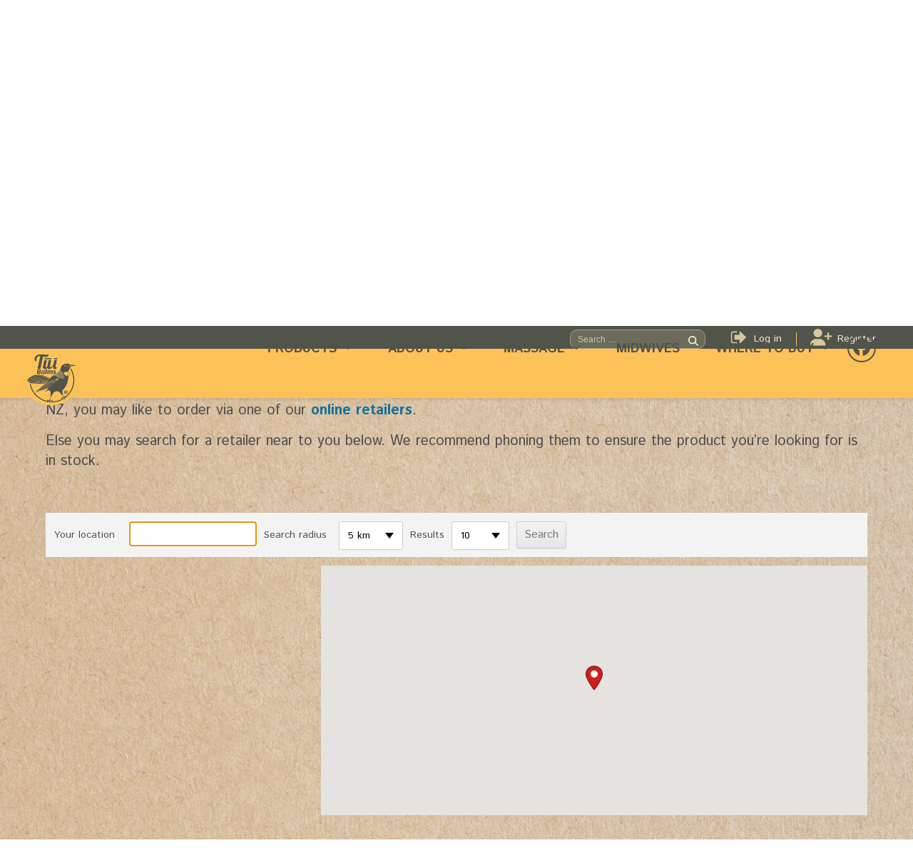

--- FILE ---
content_type: text/html; charset=UTF-8
request_url: https://www.tuibalms.co.nz/retail-outlets
body_size: 16285
content:
<!DOCTYPE html>
<html lang="en-US" class="wpex-classic-style">
<head>
<meta charset="UTF-8">
<link rel="profile" href="http://gmpg.org/xfn/11">
<meta name='robots' content='index, follow, max-image-preview:large, max-snippet:-1, max-video-preview:-1' />
	<style>img:is([sizes="auto" i], [sizes^="auto," i]) { contain-intrinsic-size: 3000px 1500px }</style>
	<!-- Google tag (gtag.js) -->
<script async src="https://www.googletagmanager.com/gtag/js?id=G-4JV1K4RQ86"></script>
<script>
  window.dataLayer = window.dataLayer || [];
  function gtag(){dataLayer.push(arguments);}
  gtag('js', new Date());

  gtag('config', 'G-4JV1K4RQ86');
  
  //gtag('config', 'UA-157015168-1');
</script>
<meta name="viewport" content="width=device-width, initial-scale=1">

	<!-- This site is optimized with the Yoast SEO plugin v25.1 - https://yoast.com/wordpress/plugins/seo/ -->
	<title>Retail Outlets - Tui Balms</title>
	<meta name="description" content="Retail Outlets in New Zealand Tui Balms products are stocked at over 500 retailers throughout New Zealand. If you wish to purchase our products outside of NZ, y" />
	<link rel="canonical" href="https://www.tuibalms.co.nz/retail-outlets" />
	<meta property="og:locale" content="en_US" />
	<meta property="og:type" content="article" />
	<meta property="og:title" content="Retail Outlets - Tui Balms" />
	<meta property="og:url" content="https://www.tuibalms.co.nz/retail-outlets" />
	<meta property="og:site_name" content="Tui Balms" />
	<meta property="article:modified_time" content="2025-08-26T23:47:58+00:00" />
	<meta property="og:image" content="https://www.tuibalms.co.nz/wp-content/uploads/2022/07/BW-logo-macron.png" />
	<meta property="og:image:width" content="1200" />
	<meta property="og:image:height" content="1200" />
	<meta property="og:image:type" content="image/png" />
	<meta name="twitter:card" content="summary_large_image" />
	<meta name="twitter:label1" content="Est. reading time" />
	<meta name="twitter:data1" content="1 minute" />
	<script type="application/ld+json" class="yoast-schema-graph">{"@context":"https://schema.org","@graph":[{"@type":"WebPage","@id":"https://www.tuibalms.co.nz/retail-outlets","url":"https://www.tuibalms.co.nz/retail-outlets","name":"Retail Outlets - Tui Balms","isPartOf":{"@id":"https://www.tuibalms.co.nz/#website"},"datePublished":"2019-02-20T18:25:27+00:00","dateModified":"2025-08-26T23:47:58+00:00","breadcrumb":{"@id":"https://www.tuibalms.co.nz/retail-outlets#breadcrumb"},"inLanguage":"en-US","potentialAction":[{"@type":"ReadAction","target":["https://www.tuibalms.co.nz/retail-outlets"]}]},{"@type":"BreadcrumbList","@id":"https://www.tuibalms.co.nz/retail-outlets#breadcrumb","itemListElement":[{"@type":"ListItem","position":1,"name":"Home","item":"https://www.tuibalms.co.nz/"},{"@type":"ListItem","position":2,"name":"Retail Outlets"}]},{"@type":"WebSite","@id":"https://www.tuibalms.co.nz/#website","url":"https://www.tuibalms.co.nz/","name":"Tui Balms","description":"","publisher":{"@id":"https://www.tuibalms.co.nz/#organization"},"potentialAction":[{"@type":"SearchAction","target":{"@type":"EntryPoint","urlTemplate":"https://www.tuibalms.co.nz/?s={search_term_string}"},"query-input":{"@type":"PropertyValueSpecification","valueRequired":true,"valueName":"search_term_string"}}],"inLanguage":"en-US"},{"@type":"Organization","@id":"https://www.tuibalms.co.nz/#organization","name":"Tui Balms","url":"https://www.tuibalms.co.nz/","logo":{"@type":"ImageObject","inLanguage":"en-US","@id":"https://www.tuibalms.co.nz/#/schema/logo/image/","url":"https://www.tuibalms.co.nz/wp-content/uploads/2022/07/Logo_website2022r2.png","contentUrl":"https://www.tuibalms.co.nz/wp-content/uploads/2022/07/Logo_website2022r2.png","width":147,"height":149,"caption":"Tui Balms"},"image":{"@id":"https://www.tuibalms.co.nz/#/schema/logo/image/"}}]}</script>
	<!-- / Yoast SEO plugin. -->


<link rel="alternate" type="application/rss+xml" title="Tui Balms &raquo; Feed" href="https://www.tuibalms.co.nz/feed" />
<link rel="alternate" type="application/rss+xml" title="Tui Balms &raquo; Comments Feed" href="https://www.tuibalms.co.nz/comments/feed" />
<link rel='stylesheet' id='js_composer_front-css' href='https://www.tuibalms.co.nz/wp-content/plugins/js_composer/assets/css/js_composer.min.css?ver=8.4.1' media='all' />
<link rel='stylesheet' id='addressfinder-woocommerce-css' href='https://www.tuibalms.co.nz/wp-content/plugins/addressfinder-woo/addressfinder-styles.css?ver=1.7.10' media='all' />
<style id='woocommerce-inline-inline-css'>
.woocommerce form .form-row .required { visibility: visible; }
</style>
<link rel='stylesheet' id='wpsl-styles-css' href='https://www.tuibalms.co.nz/wp-content/plugins/wp-store-locator/css/styles.min.css?ver=2.2.251' media='all' />
<link rel='stylesheet' id='brands-styles-css' href='https://www.tuibalms.co.nz/wp-content/plugins/woocommerce/assets/css/brands.css?ver=9.8.5' media='all' />
<link rel='stylesheet' id='parent-style-css' href='https://www.tuibalms.co.nz/wp-content/themes/Total/style.css?ver=6.3' media='all' />
<link rel='stylesheet' id='wpex-woocommerce-css' href='https://www.tuibalms.co.nz/wp-content/themes/Total/assets/css/frontend/woocommerce/core.min.css?ver=6.3' media='all' />
<link rel='stylesheet' id='wpex-style-css' href='https://www.tuibalms.co.nz/wp-content/themes/totalsr/style.css?ver=6.3' media='all' />
<link rel='stylesheet' id='wpex-mobile-menu-breakpoint-max-css' href='https://www.tuibalms.co.nz/wp-content/themes/Total/assets/css/frontend/breakpoints/max.min.css?ver=6.3' media='only screen and (max-width:959px)' />
<link rel='stylesheet' id='wpex-mobile-menu-breakpoint-min-css' href='https://www.tuibalms.co.nz/wp-content/themes/Total/assets/css/frontend/breakpoints/min.min.css?ver=6.3' media='only screen and (min-width:960px)' />
<link rel='stylesheet' id='vcex-shortcodes-css' href='https://www.tuibalms.co.nz/wp-content/themes/Total/assets/css/frontend/vcex-shortcodes.min.css?ver=6.3' media='all' />
<style id='akismet-widget-style-inline-css'>

			.a-stats {
				--akismet-color-mid-green: #357b49;
				--akismet-color-white: #fff;
				--akismet-color-light-grey: #f6f7f7;

				max-width: 350px;
				width: auto;
			}

			.a-stats * {
				all: unset;
				box-sizing: border-box;
			}

			.a-stats strong {
				font-weight: 600;
			}

			.a-stats a.a-stats__link,
			.a-stats a.a-stats__link:visited,
			.a-stats a.a-stats__link:active {
				background: var(--akismet-color-mid-green);
				border: none;
				box-shadow: none;
				border-radius: 8px;
				color: var(--akismet-color-white);
				cursor: pointer;
				display: block;
				font-family: -apple-system, BlinkMacSystemFont, 'Segoe UI', 'Roboto', 'Oxygen-Sans', 'Ubuntu', 'Cantarell', 'Helvetica Neue', sans-serif;
				font-weight: 500;
				padding: 12px;
				text-align: center;
				text-decoration: none;
				transition: all 0.2s ease;
			}

			/* Extra specificity to deal with TwentyTwentyOne focus style */
			.widget .a-stats a.a-stats__link:focus {
				background: var(--akismet-color-mid-green);
				color: var(--akismet-color-white);
				text-decoration: none;
			}

			.a-stats a.a-stats__link:hover {
				filter: brightness(110%);
				box-shadow: 0 4px 12px rgba(0, 0, 0, 0.06), 0 0 2px rgba(0, 0, 0, 0.16);
			}

			.a-stats .count {
				color: var(--akismet-color-white);
				display: block;
				font-size: 1.5em;
				line-height: 1.4;
				padding: 0 13px;
				white-space: nowrap;
			}
		
</style>
<link rel='stylesheet' id='wpex-wpbakery-css' href='https://www.tuibalms.co.nz/wp-content/themes/Total/assets/css/frontend/wpbakery.min.css?ver=6.3' media='all' />
<style id='wc-product-table-head-inline-css'>
table.wc-product-table { visibility: hidden; }
</style>
<link rel='stylesheet' id='select2-css' href='https://www.tuibalms.co.nz/wp-content/plugins/woocommerce/assets/css/select2.css?ver=9.8.5' media='all' />
<link rel='stylesheet' id='dashicons-css' href='https://www.tuibalms.co.nz/wp-includes/css/dashicons.min.css?ver=6.8.3' media='all' />
<link rel='stylesheet' id='jquery-ui-style-css' href='https://www.tuibalms.co.nz/wp-content/plugins/woocommerce-extra-product-options-pro/public/assets/css/jquery-ui/jquery-ui.css?ver=6.8.3' media='all' />
<link rel='stylesheet' id='thwepo-timepicker-style-css' href='https://www.tuibalms.co.nz/wp-content/plugins/woocommerce-extra-product-options-pro/public/assets/js/timepicker/jquery.timepicker.css?ver=6.8.3' media='all' />
<link rel='stylesheet' id='thwepo-daterange-style-css' href='https://www.tuibalms.co.nz/wp-content/plugins/woocommerce-extra-product-options-pro/public/assets/js/date-range-picker/daterangepicker.css?ver=6.8.3' media='all' />
<link rel='stylesheet' id='thwepo-public-style-css' href='https://www.tuibalms.co.nz/wp-content/plugins/woocommerce-extra-product-options-pro/public/assets/css/thwepo-public.min.css?ver=6.8.3' media='all' />
<link rel='stylesheet' id='wp-color-picker-css' href='https://www.tuibalms.co.nz/wp-admin/css/color-picker.min.css?ver=6.8.3' media='all' />
<link rel='stylesheet' id='woo_discount_pro_style-css' href='https://www.tuibalms.co.nz/wp-content/plugins/woo-discount-rules-pro/Assets/Css/awdr_style.css?ver=2.6.9' media='all' />
<link rel='stylesheet' id='child-style-css' href='https://www.tuibalms.co.nz/wp-content/themes/totalsr/css/all.css?ver=1.0.231' media='all' />
<script src="https://www.tuibalms.co.nz/wp-includes/js/jquery/jquery.min.js?ver=3.7.1" id="jquery-core-js"></script>
<script src="https://www.tuibalms.co.nz/wp-includes/js/jquery/jquery-migrate.min.js?ver=3.4.1" id="jquery-migrate-js"></script>
<script src="https://www.tuibalms.co.nz/wp-content/plugins/woocommerce/assets/js/jquery-blockui/jquery.blockUI.min.js?ver=2.7.0-wc.9.8.5" id="jquery-blockui-js" data-wp-strategy="defer"></script>
<script id="wc-add-to-cart-js-extra">
var wc_add_to_cart_params = {"ajax_url":"\/wp-admin\/admin-ajax.php","wc_ajax_url":"\/?wc-ajax=%%endpoint%%","i18n_view_cart":"View cart","cart_url":"https:\/\/www.tuibalms.co.nz\/cart","is_cart":"","cart_redirect_after_add":"no"};
</script>
<script src="https://www.tuibalms.co.nz/wp-content/plugins/woocommerce/assets/js/frontend/add-to-cart.min.js?ver=9.8.5" id="wc-add-to-cart-js" data-wp-strategy="defer"></script>
<script src="https://www.tuibalms.co.nz/wp-content/plugins/woocommerce/assets/js/js-cookie/js.cookie.min.js?ver=2.1.4-wc.9.8.5" id="js-cookie-js" defer data-wp-strategy="defer"></script>
<script id="woocommerce-js-extra">
var woocommerce_params = {"ajax_url":"\/wp-admin\/admin-ajax.php","wc_ajax_url":"\/?wc-ajax=%%endpoint%%","i18n_password_show":"Show password","i18n_password_hide":"Hide password"};
</script>
<script src="https://www.tuibalms.co.nz/wp-content/plugins/woocommerce/assets/js/frontend/woocommerce.min.js?ver=9.8.5" id="woocommerce-js" defer data-wp-strategy="defer"></script>
<script src="https://www.tuibalms.co.nz/wp-content/plugins/js_composer/assets/js/vendors/woocommerce-add-to-cart.js?ver=8.4.1" id="vc_woocommerce-add-to-cart-js-js"></script>
<script id="wpex-core-js-extra">
var wpex_theme_params = {"selectArrowIcon":"<span class=\"wpex-select-arrow__icon wpex-icon--sm wpex-flex wpex-icon\" aria-hidden=\"true\"><svg viewBox=\"0 0 24 24\" xmlns=\"http:\/\/www.w3.org\/2000\/svg\"><rect fill=\"none\" height=\"24\" width=\"24\"\/><g transform=\"matrix(0, -1, 1, 0, -0.115, 23.885)\"><polygon points=\"17.77,3.77 16,2 6,12 16,22 17.77,20.23 9.54,12\"\/><\/g><\/svg><\/span>","customSelects":".widget_categories form,.widget_archive select,.vcex-form-shortcode select,.woocommerce-ordering .orderby,#dropdown_product_cat,.single-product .variations_form .variations select","scrollToHash":"1","localScrollFindLinks":"1","localScrollHighlight":"1","localScrollUpdateHash":"1","scrollToHashTimeout":"500","localScrollTargets":"li.local-scroll a, a.local-scroll, .local-scroll-link, .local-scroll-link > a,.sidr-class-local-scroll-link,li.sidr-class-local-scroll > span > a,li.sidr-class-local-scroll > a","scrollToBehavior":"smooth"};
</script>
<script src="https://www.tuibalms.co.nz/wp-content/themes/Total/assets/js/frontend/core.min.js?ver=6.3" id="wpex-core-js" defer data-wp-strategy="defer"></script>
<script id="wpex-inline-js-after">
!function(){const e=document.querySelector("html"),t=()=>{const t=window.innerWidth-document.documentElement.clientWidth;t&&e.style.setProperty("--wpex-scrollbar-width",`${t}px`)};t(),window.addEventListener("resize",(()=>{t()}))}();
</script>
<script id="wpex-sticky-topbar-js-extra">
var wpex_sticky_topbar_params = {"breakpoint":"959"};
</script>
<script src="https://www.tuibalms.co.nz/wp-content/themes/Total/assets/js/frontend/sticky/topbar.min.js?ver=6.3" id="wpex-sticky-topbar-js" defer data-wp-strategy="defer"></script>
<script id="wpex-sticky-header-js-extra">
var wpex_sticky_header_params = {"breakpoint":"960"};
</script>
<script src="https://www.tuibalms.co.nz/wp-content/themes/Total/assets/js/frontend/sticky/header.min.js?ver=6.3" id="wpex-sticky-header-js" defer data-wp-strategy="defer"></script>
<script id="wpex-mobile-menu-sidr-js-extra">
var wpex_mobile_menu_sidr_params = {"breakpoint":"959","i18n":{"openSubmenu":"Open submenu of %s","closeSubmenu":"Close submenu of %s"},"openSubmenuIcon":"<span class=\"wpex-open-submenu__icon wpex-transition-transform wpex-duration-300 wpex-icon\" aria-hidden=\"true\"><svg xmlns=\"http:\/\/www.w3.org\/2000\/svg\" viewBox=\"0 0 448 512\"><path d=\"M201.4 342.6c12.5 12.5 32.8 12.5 45.3 0l160-160c12.5-12.5 12.5-32.8 0-45.3s-32.8-12.5-45.3 0L224 274.7 86.6 137.4c-12.5-12.5-32.8-12.5-45.3 0s-12.5 32.8 0 45.3l160 160z\"\/><\/svg><\/span>","source":"#site-navigation","side":"right","dark_surface":"1","displace":"","aria_label":"Mobile menu","aria_label_close":"Close mobile menu","class":["wpex-mobile-menu"],"speed":"300"};
</script>
<script src="https://www.tuibalms.co.nz/wp-content/themes/Total/assets/js/frontend/mobile-menu/sidr.min.js?ver=6.3" id="wpex-mobile-menu-sidr-js" defer data-wp-strategy="defer"></script>
<script src="https://www.tuibalms.co.nz/wp-includes/js/jquery/ui/core.min.js?ver=1.13.3" id="jquery-ui-core-js"></script>
<script src="https://www.tuibalms.co.nz/wp-content/plugins/woocommerce-extra-product-options-pro/public/assets/js/timepicker/jquery.timepicker.min.js?ver=1.0.1" id="thwepo-timepicker-script-js"></script>
<script src="https://www.tuibalms.co.nz/wp-content/plugins/woocommerce-extra-product-options-pro/public/assets/js/inputmask-js/jquery.inputmask.min.js?ver=5.0.6" id="thwepo-input-mask-js"></script>
<script src="https://www.tuibalms.co.nz/wp-includes/js/jquery/ui/datepicker.min.js?ver=1.13.3" id="jquery-ui-datepicker-js"></script>
<script id="jquery-ui-datepicker-js-after">
jQuery(function(jQuery){jQuery.datepicker.setDefaults({"closeText":"Close","currentText":"Today","monthNames":["January","February","March","April","May","June","July","August","September","October","November","December"],"monthNamesShort":["Jan","Feb","Mar","Apr","May","Jun","Jul","Aug","Sep","Oct","Nov","Dec"],"nextText":"Next","prevText":"Previous","dayNames":["Sunday","Monday","Tuesday","Wednesday","Thursday","Friday","Saturday"],"dayNamesShort":["Sun","Mon","Tue","Wed","Thu","Fri","Sat"],"dayNamesMin":["S","M","T","W","T","F","S"],"dateFormat":"MM d, yy","firstDay":1,"isRTL":false});});
</script>
<script src="https://www.tuibalms.co.nz/wp-content/plugins/woocommerce-extra-product-options-pro/public/assets/js/jquery-ui-i18n.min.js?ver=1" id="jquery-ui-i18n-js"></script>
<script src="https://www.tuibalms.co.nz/wp-content/themes/totalsr/js/all.js?ver=1.0.231" id="child-script-js"></script>
<script></script><link rel="https://api.w.org/" href="https://www.tuibalms.co.nz/wp-json/" /><link rel="alternate" title="JSON" type="application/json" href="https://www.tuibalms.co.nz/wp-json/wp/v2/pages/368" /><link rel="alternate" title="oEmbed (JSON)" type="application/json+oembed" href="https://www.tuibalms.co.nz/wp-json/oembed/1.0/embed?url=https%3A%2F%2Fwww.tuibalms.co.nz%2Fretail-outlets" />
<link rel="alternate" title="oEmbed (XML)" type="text/xml+oembed" href="https://www.tuibalms.co.nz/wp-json/oembed/1.0/embed?url=https%3A%2F%2Fwww.tuibalms.co.nz%2Fretail-outlets&#038;format=xml" />
<link href="https://fonts.googleapis.com/css?family=Istok+Web:400,700|Special+Elite" rel="stylesheet">
<link rel="icon" href="https://www.tuibalms.co.nz/wp-content/uploads/2020/02/favicon32sq.png" sizes="32x32"><link rel="shortcut icon" href="https://www.tuibalms.co.nz/wp-content/uploads/2020/02/favicon32sq.png"><link rel="apple-touch-icon" href="https://www.tuibalms.co.nz/wp-content/uploads/2020/02/favicon57sq.png" sizes="57x57" ><link rel="apple-touch-icon" href="https://www.tuibalms.co.nz/wp-content/uploads/2020/02/favicon76sq.png" sizes="76x76" ><link rel="apple-touch-icon" href="https://www.tuibalms.co.nz/wp-content/uploads/2020/02/favicon120sq.png" sizes="120x120"><link rel="apple-touch-icon" href="https://www.tuibalms.co.nz/wp-content/uploads/2020/02/favicon152sq.png" sizes="114x114">	<noscript><style>.woocommerce-product-gallery{ opacity: 1 !important; }</style></noscript>
	<noscript><style>body:not(.content-full-screen) .wpex-vc-row-stretched[data-vc-full-width-init="false"]{visibility:visible;}</style></noscript><script>function setREVStartSize(e){
			//window.requestAnimationFrame(function() {
				window.RSIW = window.RSIW===undefined ? window.innerWidth : window.RSIW;
				window.RSIH = window.RSIH===undefined ? window.innerHeight : window.RSIH;
				try {
					var pw = document.getElementById(e.c).parentNode.offsetWidth,
						newh;
					pw = pw===0 || isNaN(pw) || (e.l=="fullwidth" || e.layout=="fullwidth") ? window.RSIW : pw;
					e.tabw = e.tabw===undefined ? 0 : parseInt(e.tabw);
					e.thumbw = e.thumbw===undefined ? 0 : parseInt(e.thumbw);
					e.tabh = e.tabh===undefined ? 0 : parseInt(e.tabh);
					e.thumbh = e.thumbh===undefined ? 0 : parseInt(e.thumbh);
					e.tabhide = e.tabhide===undefined ? 0 : parseInt(e.tabhide);
					e.thumbhide = e.thumbhide===undefined ? 0 : parseInt(e.thumbhide);
					e.mh = e.mh===undefined || e.mh=="" || e.mh==="auto" ? 0 : parseInt(e.mh,0);
					if(e.layout==="fullscreen" || e.l==="fullscreen")
						newh = Math.max(e.mh,window.RSIH);
					else{
						e.gw = Array.isArray(e.gw) ? e.gw : [e.gw];
						for (var i in e.rl) if (e.gw[i]===undefined || e.gw[i]===0) e.gw[i] = e.gw[i-1];
						e.gh = e.el===undefined || e.el==="" || (Array.isArray(e.el) && e.el.length==0)? e.gh : e.el;
						e.gh = Array.isArray(e.gh) ? e.gh : [e.gh];
						for (var i in e.rl) if (e.gh[i]===undefined || e.gh[i]===0) e.gh[i] = e.gh[i-1];
											
						var nl = new Array(e.rl.length),
							ix = 0,
							sl;
						e.tabw = e.tabhide>=pw ? 0 : e.tabw;
						e.thumbw = e.thumbhide>=pw ? 0 : e.thumbw;
						e.tabh = e.tabhide>=pw ? 0 : e.tabh;
						e.thumbh = e.thumbhide>=pw ? 0 : e.thumbh;
						for (var i in e.rl) nl[i] = e.rl[i]<window.RSIW ? 0 : e.rl[i];
						sl = nl[0];
						for (var i in nl) if (sl>nl[i] && nl[i]>0) { sl = nl[i]; ix=i;}
						var m = pw>(e.gw[ix]+e.tabw+e.thumbw) ? 1 : (pw-(e.tabw+e.thumbw)) / (e.gw[ix]);
						newh =  (e.gh[ix] * m) + (e.tabh + e.thumbh);
					}
					var el = document.getElementById(e.c);
					if (el!==null && el) el.style.height = newh+"px";
					el = document.getElementById(e.c+"_wrapper");
					if (el!==null && el) {
						el.style.height = newh+"px";
						el.style.display = "block";
					}
				} catch(e){
					console.log("Failure at Presize of Slider:" + e)
				}
			//});
		  };</script>
<style type="text/css" data-type="vc_shortcodes-custom-css">.vc_custom_1756252069904{margin-top: 0px !important;border-top-width: 0px !important;padding-top: 0px !important;}</style><noscript><style> .wpb_animate_when_almost_visible { opacity: 1; }</style></noscript><style data-type="wpex-css" id="wpex-css">/*CUSTOMIZER STYLING*/:root,.site-boxed.wpex-responsive #wrap{--wpex-container-width:1260px;}:root{--wpex-vc-column-inner-margin-bottom:40px;}</style></head>

<body class="wp-singular page-template-default page page-id-368 wp-custom-logo wp-embed-responsive wp-theme-Total wp-child-theme-totalsr theme-Total woocommerce-no-js retail-outlets wpex-theme wpex-responsive full-width-main-layout has-composer wpex-live-site site-full-width content-full-width has-topbar sidebar-widget-icons hasnt-overlay-header wpex-has-fixed-footer page-header-disabled has-mobile-menu wpex-mobile-toggle-menu-navbar wpex-no-js wpb-js-composer js-comp-ver-8.4.1 vc_responsive">

	
<a href="#content" class="skip-to-content">Skip to content</a>

	
	<span data-ls_id="#site_top" tabindex="-1"></span>
	<div id="outer-wrap" class="wpex-overflow-clip">
		
		
		
		<div id="wrap" class="wpex-clr">

			

	
		<div id="top-bar-wrap" class="wpex-top-bar-sticky wpex-z-sticky wpex-surface-1 wpex-border-b wpex-border-main wpex-border-solid wpex-text-sm wpex-print-hidden">

			<div id="top-bar" class="container wpex-relative wpex-py-15 wpex-md-flex wpex-justify-between wpex-items-center wpex-text-center wpex-md-text-initial wpex-flex-row-reverse">
	<div id="top-bar-content" class="has-content top-bar-right wpex-clr"><ul id="menu-top-bar" class="top-bar-menu wpex-inline-block wpex-m-0 wpex-list-none wpex-last-mr-0 wpex-mr-20">		<li class="menu-item"><a href="https://www.tuibalms.co.nz/my-account"><span  style="font-size:;" class="wpex-icon" aria-hidden="true"><svg xmlns="http://www.w3.org/2000/svg" viewBox="0 0 29 32"><path d="M11.429 25.714q0 0.071 0.018 0.357t0.009 0.473-0.054 0.42-0.179 0.348-0.366 0.116h-5.714q-2.125 0-3.634-1.509t-1.509-3.634v-12.571q0-2.125 1.509-3.634t3.634-1.509h5.714q0.232 0 0.402 0.17t0.17 0.402q0 0.071 0.018 0.357t0.009 0.473-0.054 0.42-0.179 0.348-0.366 0.116h-5.714q-1.179 0-2.018 0.839t-0.839 2.018v12.571q0 1.179 0.839 2.018t2.018 0.839h5.571t0.205 0.018 0.205 0.054 0.143 0.098 0.125 0.161 0.036 0.241zM28 16q0 0.464-0.339 0.804l-9.714 9.714q-0.339 0.339-0.804 0.339t-0.804-0.339-0.339-0.804v-5.143h-8q-0.464 0-0.804-0.339t-0.339-0.804v-6.857q0-0.464 0.339-0.804t0.804-0.339h8v-5.143q0-0.464 0.339-0.804t0.804-0.339 0.804 0.339l9.714 9.714q0.339 0.339 0.339 0.804z"></path></svg></span>Log in</a></li>
		<li class="menu-item"><a href="https://www.tuibalms.co.nz/my-account?register=1"><span  style="font-size:;" class="wpex-icon" aria-hidden="true"><svg xmlns="http://www.w3.org/2000/svg" viewBox="0 0 640 512"><path d="M96 128a128 128 0 1 1 256 0A128 128 0 1 1 96 128zM0 482.3C0 383.8 79.8 304 178.3 304h91.4C368.2 304 448 383.8 448 482.3c0 16.4-13.3 29.7-29.7 29.7H29.7C13.3 512 0 498.7 0 482.3zM504 312V248H440c-13.3 0-24-10.7-24-24s10.7-24 24-24h64V136c0-13.3 10.7-24 24-24s24 10.7 24 24v64h64c13.3 0 24 10.7 24 24s-10.7 24-24 24H552v64c0 13.3-10.7 24-24 24s-24-10.7-24-24z"/></svg></span>Register</a></li>
	</ul>	<form role="search" method="get" class="search-form" action="https://www.tuibalms.co.nz/">
	    <input type="search" class="search-field" placeholder="Search &hellip;" value="" name="s" />
	    <button type="submit" class="search-submit" value=""><span  style="font-size:;" class="wpex-icon" aria-hidden="true"><svg xmlns="http://www.w3.org/2000/svg" viewBox="0 0 512 512"><path d="M416 208c0 45.9-14.9 88.3-40 122.7L502.6 457.4c12.5 12.5 12.5 32.8 0 45.3s-32.8 12.5-45.3 0L330.7 376c-34.4 25.2-76.8 40-122.7 40C93.1 416 0 322.9 0 208S93.1 0 208 0S416 93.1 416 208zM208 352a144 144 0 1 0 0-288 144 144 0 1 0 0 288z"/></svg></span></button>
	</form>
	</div>

</div>

		</div>

	
<div id="site-header-sticky-wrapper" class="wpex-sticky-header-holder not-sticky wpex-print-hidden">	<header id="site-header" class="header-one wpex-z-sticky fixed-scroll has-sticky-dropshadow dyn-styles wpex-print-hidden wpex-relative wpex-clr">
				<div id="site-header-inner" class="header-one-inner header-padding container wpex-relative wpex-h-100 wpex-py-30 wpex-clr">
<div id="site-logo" class="site-branding header-one-logo logo-padding wpex-flex wpex-items-center wpex-float-left wpex-h-100">
	<div id="site-logo-inner" ><a id="site-logo-link" href="https://www.tuibalms.co.nz/" rel="home" class="main-logo"><img src="https://www.tuibalms.co.nz/wp-content/uploads/2022/07/Logo_website2022r2.png" alt="Tui Balms" class="logo-img wpex-h-auto wpex-max-w-100 wpex-align-middle" width="147" height="149" data-no-retina data-skip-lazy fetchpriority="high"></a></div>

</div>

<div id="site-navigation-wrap" class="navbar-style-one navbar-fixed-height navbar-fixed-line-height wpex-dropdowns-caret wpex-stretch-megamenus hide-at-mm-breakpoint wpex-clr wpex-print-hidden">
	<nav id="site-navigation" class="navigation main-navigation main-navigation-one wpex-clr" aria-label="Main menu"><ul id="menu-top-bar-1" class="top-bar-menu wpex-inline-block wpex-m-0 wpex-list-none wpex-last-mr-0 wpex-mr-20">		<li class="menu-item"><a href="https://www.tuibalms.co.nz/my-account"><span  style="font-size:;" class="wpex-icon" aria-hidden="true"><svg xmlns="http://www.w3.org/2000/svg" viewBox="0 0 29 32"><path d="M11.429 25.714q0 0.071 0.018 0.357t0.009 0.473-0.054 0.42-0.179 0.348-0.366 0.116h-5.714q-2.125 0-3.634-1.509t-1.509-3.634v-12.571q0-2.125 1.509-3.634t3.634-1.509h5.714q0.232 0 0.402 0.17t0.17 0.402q0 0.071 0.018 0.357t0.009 0.473-0.054 0.42-0.179 0.348-0.366 0.116h-5.714q-1.179 0-2.018 0.839t-0.839 2.018v12.571q0 1.179 0.839 2.018t2.018 0.839h5.571t0.205 0.018 0.205 0.054 0.143 0.098 0.125 0.161 0.036 0.241zM28 16q0 0.464-0.339 0.804l-9.714 9.714q-0.339 0.339-0.804 0.339t-0.804-0.339-0.339-0.804v-5.143h-8q-0.464 0-0.804-0.339t-0.339-0.804v-6.857q0-0.464 0.339-0.804t0.804-0.339h8v-5.143q0-0.464 0.339-0.804t0.804-0.339 0.804 0.339l9.714 9.714q0.339 0.339 0.339 0.804z"></path></svg></span>Log in</a></li>
		<li class="menu-item"><a href="https://www.tuibalms.co.nz/my-account?register=1"><span  style="font-size:;" class="wpex-icon" aria-hidden="true"><svg xmlns="http://www.w3.org/2000/svg" viewBox="0 0 640 512"><path d="M96 128a128 128 0 1 1 256 0A128 128 0 1 1 96 128zM0 482.3C0 383.8 79.8 304 178.3 304h91.4C368.2 304 448 383.8 448 482.3c0 16.4-13.3 29.7-29.7 29.7H29.7C13.3 512 0 498.7 0 482.3zM504 312V248H440c-13.3 0-24-10.7-24-24s10.7-24 24-24h64V136c0-13.3 10.7-24 24-24s24 10.7 24 24v64h64c13.3 0 24 10.7 24 24s-10.7 24-24 24H552v64c0 13.3-10.7 24-24 24s-24-10.7-24-24z"/></svg></span>Register</a></li>
	</ul><ul id="menu-main-menu" class="main-navigation-ul dropdown-menu wpex-dropdown-menu wpex-dropdown-menu--onhover"><li id="menu-item-2348" class="no-click menu-item menu-item-type-custom menu-item-object-custom menu-item-has-children menu-item-2348 dropdown"><a href="#"><span class="link-inner">Products <span class="nav-arrow top-level"><span class="nav-arrow__icon wpex-icon wpex-icon--xs" aria-hidden="true"><svg xmlns="http://www.w3.org/2000/svg" viewBox="0 0 448 512"><path d="M201.4 342.6c12.5 12.5 32.8 12.5 45.3 0l160-160c12.5-12.5 12.5-32.8 0-45.3s-32.8-12.5-45.3 0L224 274.7 86.6 137.4c-12.5-12.5-32.8-12.5-45.3 0s-12.5 32.8 0 45.3l160 160z"/></svg></span></span></span></a>
<ul class="sub-menu">
	<li id="menu-item-384" class="menu-item menu-item-type-post_type menu-item-object-page menu-item-384"><a href="https://www.tuibalms.co.nz/products"><span class="link-inner">All Products</span></a></li>
	<li id="menu-item-2353" class="logged-in menu-item menu-item-type-post_type menu-item-object-page menu-item-2353"><a href="https://www.tuibalms.co.nz/fast-order"><span class="link-inner">Fast Order Page</span></a></li>
	<li id="menu-item-402" class="menu-item menu-item-type-taxonomy menu-item-object-product_cat menu-item-has-children menu-item-402 dropdown"><a href="https://www.tuibalms.co.nz/product-category/massage"><span class="link-inner">Massage Range <span class="nav-arrow second-level"><span class="nav-arrow__icon wpex-icon wpex-icon--xs wpex-icon--bidi" aria-hidden="true"><svg xmlns="http://www.w3.org/2000/svg" viewBox="0 0 320 512"><path d="M278.6 233.4c12.5 12.5 12.5 32.8 0 45.3l-160 160c-12.5 12.5-32.8 12.5-45.3 0s-12.5-32.8 0-45.3L210.7 256 73.4 118.6c-12.5-12.5-12.5-32.8 0-45.3s32.8-12.5 45.3 0l160 160z"/></svg></span></span></span></a>
	<ul class="sub-menu">
		<li id="menu-item-403" class="menu-item menu-item-type-taxonomy menu-item-object-product_cat menu-item-403"><a href="https://www.tuibalms.co.nz/product-category/massage/massage-balms"><span class="link-inner">Massage Balms</span></a></li>
		<li id="menu-item-404" class="menu-item menu-item-type-taxonomy menu-item-object-product_cat menu-item-404"><a href="https://www.tuibalms.co.nz/product-category/massage/specialty-balms"><span class="link-inner">Specialty Balms</span></a></li>
	</ul>
</li>
	<li id="menu-item-2341" class="menu-item menu-item-type-post_type menu-item-object-page menu-item-has-children menu-item-2341 dropdown"><a href="https://www.tuibalms.co.nz/products"><span class="link-inner">Skincare <span class="nav-arrow second-level"><span class="nav-arrow__icon wpex-icon wpex-icon--xs wpex-icon--bidi" aria-hidden="true"><svg xmlns="http://www.w3.org/2000/svg" viewBox="0 0 320 512"><path d="M278.6 233.4c12.5 12.5 12.5 32.8 0 45.3l-160 160c-12.5 12.5-32.8 12.5-45.3 0s-12.5-32.8 0-45.3L210.7 256 73.4 118.6c-12.5-12.5-12.5-32.8 0-45.3s32.8-12.5 45.3 0l160 160z"/></svg></span></span></span></a>
	<ul class="sub-menu">
		<li id="menu-item-1122" class="menu-item menu-item-type-post_type menu-item-object-product menu-item-1122"><a href="https://www.tuibalms.co.nz/product/bee"><span class="link-inner">Bee Balm</span></a></li>
		<li id="menu-item-2346" class="menu-item menu-item-type-post_type menu-item-object-product menu-item-2346"><a href="https://www.tuibalms.co.nz/product/baby"><span class="link-inner">Baby Balm</span></a></li>
		<li id="menu-item-401" class="menu-item menu-item-type-taxonomy menu-item-object-product_cat menu-item-401"><a href="https://www.tuibalms.co.nz/product-category/lip-balms"><span class="link-inner">Lip Balms</span></a></li>
		<li id="menu-item-398" class="menu-item menu-item-type-taxonomy menu-item-object-product_cat menu-item-398"><a href="https://www.tuibalms.co.nz/product-category/body-balms"><span class="link-inner">Body Moisturisers</span></a></li>
	</ul>
</li>
	<li id="menu-item-397" class="menu-item menu-item-type-taxonomy menu-item-object-product_cat menu-item-397"><a href="https://www.tuibalms.co.nz/product-category/baby-range"><span class="link-inner">Baby &#038; Mum</span></a></li>
	<li id="menu-item-400" class="menu-item menu-item-type-taxonomy menu-item-object-product_cat menu-item-has-children menu-item-400 dropdown"><a href="https://www.tuibalms.co.nz/product-category/insect-repellent"><span class="link-inner">Insect Repellents <span class="nav-arrow second-level"><span class="nav-arrow__icon wpex-icon wpex-icon--xs wpex-icon--bidi" aria-hidden="true"><svg xmlns="http://www.w3.org/2000/svg" viewBox="0 0 320 512"><path d="M278.6 233.4c12.5 12.5 12.5 32.8 0 45.3l-160 160c-12.5 12.5-32.8 12.5-45.3 0s-12.5-32.8 0-45.3L210.7 256 73.4 118.6c-12.5-12.5-12.5-32.8 0-45.3s32.8-12.5 45.3 0l160 160z"/></svg></span></span></span></a>
	<ul class="sub-menu">
		<li id="menu-item-2345" class="menu-item menu-item-type-post_type menu-item-object-product menu-item-2345"><a href="https://www.tuibalms.co.nz/product/exbug"><span class="link-inner">Extreme Bug Spray</span></a></li>
		<li id="menu-item-2344" class="menu-item menu-item-type-post_type menu-item-object-product menu-item-2344"><a href="https://www.tuibalms.co.nz/product/bug"><span class="link-inner">Bug Balm</span></a></li>
		<li id="menu-item-103529" class="menu-item menu-item-type-post_type menu-item-object-page menu-item-103529"><a href="https://www.tuibalms.co.nz/natural-insect-repellent-sandflies-mosquitoes-guide"><span class="link-inner">GUIDE &#8211; Sandflies in NZ</span></a></li>
	</ul>
</li>
	<li id="menu-item-406" class="menu-item menu-item-type-taxonomy menu-item-object-product_cat menu-item-406"><a href="https://www.tuibalms.co.nz/product-category/sports"><span class="link-inner">Sports Care</span></a></li>
	<li id="menu-item-396" class="menu-item menu-item-type-taxonomy menu-item-object-product_cat menu-item-has-children menu-item-396 dropdown"><a href="https://www.tuibalms.co.nz/product-category/pain"><span class="link-inner">Aches &amp; Pains <span class="nav-arrow second-level"><span class="nav-arrow__icon wpex-icon wpex-icon--xs wpex-icon--bidi" aria-hidden="true"><svg xmlns="http://www.w3.org/2000/svg" viewBox="0 0 320 512"><path d="M278.6 233.4c12.5 12.5 12.5 32.8 0 45.3l-160 160c-12.5 12.5-32.8 12.5-45.3 0s-12.5-32.8 0-45.3L210.7 256 73.4 118.6c-12.5-12.5-12.5-32.8 0-45.3s32.8-12.5 45.3 0l160 160z"/></svg></span></span></span></a>
	<ul class="sub-menu">
		<li id="menu-item-2342" class="menu-item menu-item-type-post_type menu-item-object-product menu-item-2342"><a href="https://www.tuibalms.co.nz/product/cs"><span class="link-inner">Inflammation Relief</span></a></li>
		<li id="menu-item-112835" class="menu-item menu-item-type-post_type menu-item-object-product menu-item-112835"><a href="https://www.tuibalms.co.nz/product/heat-balm"><span class="link-inner">Heat Balm</span></a></li>
		<li id="menu-item-2347" class="menu-item menu-item-type-post_type menu-item-object-product menu-item-2347"><a href="https://www.tuibalms.co.nz/product/tc"><span class="link-inner">Throat &#038; Chest</span></a></li>
	</ul>
</li>
	<li id="menu-item-1179" class="menu-item menu-item-type-post_type menu-item-object-page menu-item-1179"><a href="https://www.tuibalms.co.nz/ingredients"><span class="link-inner">Ingredients</span></a></li>
	<li id="menu-item-105162" class="menu-item menu-item-type-post_type menu-item-object-page menu-item-105162"><a href="https://www.tuibalms.co.nz/education"><span class="link-inner">Educational Videos</span></a></li>
</ul>
</li>
<li id="menu-item-2354" class="logged-in menu-item menu-item-type-post_type menu-item-object-page menu-item-2354"><a href="https://www.tuibalms.co.nz/fast-order"><span class="link-inner">Fast Order</span></a></li>
<li id="menu-item-417" class="no-click menu-item menu-item-type-custom menu-item-object-custom menu-item-has-children menu-item-417 dropdown"><a href="#"><span class="link-inner">About us <span class="nav-arrow top-level"><span class="nav-arrow__icon wpex-icon wpex-icon--xs" aria-hidden="true"><svg xmlns="http://www.w3.org/2000/svg" viewBox="0 0 448 512"><path d="M201.4 342.6c12.5 12.5 32.8 12.5 45.3 0l160-160c12.5-12.5 12.5-32.8 0-45.3s-32.8-12.5-45.3 0L224 274.7 86.6 137.4c-12.5-12.5-32.8-12.5-45.3 0s-12.5 32.8 0 45.3l160 160z"/></svg></span></span></span></a>
<ul class="sub-menu">
	<li id="menu-item-419" class="menu-item menu-item-type-post_type menu-item-object-page menu-item-419"><a href="https://www.tuibalms.co.nz/our-story"><span class="link-inner">Our story</span></a></li>
	<li id="menu-item-1011" class="menu-item menu-item-type-post_type menu-item-object-page menu-item-1011"><a href="https://www.tuibalms.co.nz/all_natural"><span class="link-inner">Eco Assurance</span></a></li>
	<li id="menu-item-440" class="menu-item menu-item-type-post_type menu-item-object-page menu-item-440"><a href="https://www.tuibalms.co.nz/workers-co-op"><span class="link-inner">Workers co-op</span></a></li>
	<li id="menu-item-459" class="menu-item menu-item-type-post_type menu-item-object-page menu-item-459"><a href="https://www.tuibalms.co.nz/not-for-profit"><span class="link-inner">Not for profit</span></a></li>
	<li id="menu-item-104597" class="menu-item menu-item-type-post_type menu-item-object-page menu-item-104597"><a href="https://www.tuibalms.co.nz/packaging-journey"><span class="link-inner">Packaging</span></a></li>
	<li id="menu-item-536" class="menu-item menu-item-type-post_type menu-item-object-page menu-item-536"><a href="https://www.tuibalms.co.nz/testimonials"><span class="link-inner">Testimonials</span></a></li>
	<li id="menu-item-535" class="menu-item menu-item-type-post_type menu-item-object-page menu-item-has-children menu-item-535 dropdown"><a href="https://www.tuibalms.co.nz/faq"><span class="link-inner">FAQs <span class="nav-arrow second-level"><span class="nav-arrow__icon wpex-icon wpex-icon--xs wpex-icon--bidi" aria-hidden="true"><svg xmlns="http://www.w3.org/2000/svg" viewBox="0 0 320 512"><path d="M278.6 233.4c12.5 12.5 12.5 32.8 0 45.3l-160 160c-12.5 12.5-32.8 12.5-45.3 0s-12.5-32.8 0-45.3L210.7 256 73.4 118.6c-12.5-12.5-12.5-32.8 0-45.3s32.8-12.5 45.3 0l160 160z"/></svg></span></span></span></a>
	<ul class="sub-menu">
		<li id="menu-item-105164" class="menu-item menu-item-type-post_type menu-item-object-page menu-item-105164"><a href="https://www.tuibalms.co.nz/faq"><span class="link-inner">FAQs</span></a></li>
		<li id="menu-item-105163" class="menu-item menu-item-type-post_type menu-item-object-page menu-item-105163"><a href="https://www.tuibalms.co.nz/education"><span class="link-inner">Product Education Videos</span></a></li>
	</ul>
</li>
	<li id="menu-item-101064" class="menu-item menu-item-type-custom menu-item-object-custom menu-item-101064"><a href="https://mailchi.mp/992e7c143289/nov2025"><span class="link-inner">Newsletter</span></a></li>
</ul>
</li>
<li id="menu-item-422" class="no-click menu-item menu-item-type-custom menu-item-object-custom menu-item-has-children menu-item-422 dropdown"><a href="#"><span class="link-inner">Massage <span class="nav-arrow top-level"><span class="nav-arrow__icon wpex-icon wpex-icon--xs" aria-hidden="true"><svg xmlns="http://www.w3.org/2000/svg" viewBox="0 0 448 512"><path d="M201.4 342.6c12.5 12.5 32.8 12.5 45.3 0l160-160c12.5-12.5 12.5-32.8 0-45.3s-32.8-12.5-45.3 0L224 274.7 86.6 137.4c-12.5-12.5-32.8-12.5-45.3 0s-12.5 32.8 0 45.3l160 160z"/></svg></span></span></span></a>
<ul class="sub-menu">
	<li id="menu-item-534" class="menu-item menu-item-type-post_type menu-item-object-page menu-item-534"><a href="https://www.tuibalms.co.nz/whybalms"><span class="link-inner">Why use balms not oils</span></a></li>
	<li id="menu-item-1003" class="menu-item menu-item-type-post_type menu-item-object-page menu-item-1003"><a href="https://www.tuibalms.co.nz/balm-basics"><span class="link-inner">Base ingredients</span></a></li>
	<li id="menu-item-533" class="menu-item menu-item-type-post_type menu-item-object-page menu-item-533"><a href="https://www.tuibalms.co.nz/therightbalm"><span class="link-inner">Finding the right balm</span></a></li>
	<li id="menu-item-1009" class="menu-item menu-item-type-post_type menu-item-object-page menu-item-1009"><a href="https://www.tuibalms.co.nz/product-safety"><span class="link-inner">Product safety &#038; storage</span></a></li>
	<li id="menu-item-104431" class="menu-item menu-item-type-post_type menu-item-object-page menu-item-104431"><a href="https://www.tuibalms.co.nz/schools-program"><span class="link-inner">School liaison</span></a></li>
</ul>
</li>
<li id="menu-item-115847" class="menu-item menu-item-type-post_type menu-item-object-page menu-item-115847"><a href="https://www.tuibalms.co.nz/midwife"><span class="link-inner">Midwives</span></a></li>
<li id="menu-item-433" class="no-click menu-item menu-item-type-custom menu-item-object-custom current-menu-ancestor current-menu-parent menu-item-has-children menu-item-433 dropdown"><a href="#"><span class="link-inner">Where To Buy <span class="nav-arrow top-level"><span class="nav-arrow__icon wpex-icon wpex-icon--xs" aria-hidden="true"><svg xmlns="http://www.w3.org/2000/svg" viewBox="0 0 448 512"><path d="M201.4 342.6c12.5 12.5 32.8 12.5 45.3 0l160-160c12.5-12.5 12.5-32.8 0-45.3s-32.8-12.5-45.3 0L224 274.7 86.6 137.4c-12.5-12.5-32.8-12.5-45.3 0s-12.5 32.8 0 45.3l160 160z"/></svg></span></span></span></a>
<ul class="sub-menu">
	<li id="menu-item-1692" class="menu-item menu-item-type-post_type menu-item-object-page current-menu-item page_item page-item-368 current_page_item menu-item-1692"><a href="https://www.tuibalms.co.nz/retail-outlets" aria-current="page"><span class="link-inner">Retail outlets</span></a></li>
	<li id="menu-item-542" class="menu-item menu-item-type-post_type menu-item-object-page menu-item-542"><a href="https://www.tuibalms.co.nz/onlineretail"><span class="link-inner">Online retailers</span></a></li>
	<li id="menu-item-436" class="menu-item menu-item-type-custom menu-item-object-custom menu-item-436"><a href="https://www.tuibalms.co.nz/my-account/edit-account/"><span class="link-inner">Trade ordering</span></a></li>
	<li id="menu-item-541" class="menu-item menu-item-type-post_type menu-item-object-page menu-item-541"><a href="https://www.tuibalms.co.nz/songbird"><span class="link-inner">UK &amp; Europe</span></a></li>
	<li id="menu-item-482" class="menu-item menu-item-type-post_type menu-item-object-page menu-item-482"><a href="https://www.tuibalms.co.nz/contact-us"><span class="link-inner">Contact us</span></a></li>
</ul>
</li>
</ul><ul id="top-bar-social-list" class="wpex-inline-flex wpex-flex-wrap wpex-gap-y-5 wpex-list-none wpex-m-0 wpex-last-mr-0 wpex-gap-x-5 wpex-justify-center wpex-md-justify-start"><li class="top-bar-social-list__item"><a href="https://www.facebook.com/tuibalms/" target="_blank" class="top-bar-social-list__link wpex-facebook wpex-social-btn wpex-social-btn-minimal wpex-social-color-hover wpex-rounded-full" rel="noopener noreferrer"><span class="wpex-icon" aria-hidden="true"><svg xmlns="http://www.w3.org/2000/svg" viewBox="0 0 512 512"><path d="M512 256C512 114.6 397.4 0 256 0S0 114.6 0 256C0 376 82.7 476.8 194.2 504.5V334.2H141.4V256h52.8V222.3c0-87.1 39.4-127.5 125-127.5c16.2 0 44.2 3.2 55.7 6.4V172c-6-.6-16.5-1-29.6-1c-42 0-58.2 15.9-58.2 57.2V256h83.6l-14.4 78.2H287V510.1C413.8 494.8 512 386.9 512 256h0z"/></svg></span><span class="screen-reader-text">Facebook</span></a></li></ul></nav>
</div>


<div id="current-shop-items-dropdown" class="header-drop-widget header-drop-widget--colored-top-border wpex-invisible wpex-opacity-0 wpex-absolute wpex-transition-all wpex-duration-200 wpex-translate-Z-0 wpex-text-initial wpex-z-dropdown wpex-top-100 wpex-right-0 wpex-surface-1 wpex-text-2">
	<div id="current-shop-items-inner">
		<div class="widget woocommerce widget_shopping_cart"><span class="widgettitle screen-reader-text">Cart</span><div class="widget_shopping_cart_content"></div></div>	</div>
</div></div>
		
<div id="wpex-mobile-menu-navbar" class="wpex-mobile-menu-toggle show-at-mm-breakpoint wpex-flex wpex-items-center wpex-bg-gray-A900">
	<div class="container">
		<div class="wpex-flex wpex-items-center wpex-justify-between wpex-text-white wpex-child-inherit-color wpex-text-md">
						<div id="wpex-mobile-menu-navbar-toggle-wrap" class="wpex-flex-grow">
				<a href="#mobile-menu" class="mobile-menu-toggle wpex-no-underline" role="button" aria-expanded="false"><span class="wpex-mr-10 wpex-icon" aria-hidden="true"><svg xmlns="http://www.w3.org/2000/svg" viewBox="0 0 448 512"><path d="M0 96C0 78.3 14.3 64 32 64H416c17.7 0 32 14.3 32 32s-14.3 32-32 32H32C14.3 128 0 113.7 0 96zM0 256c0-17.7 14.3-32 32-32H416c17.7 0 32 14.3 32 32s-14.3 32-32 32H32c-17.7 0-32-14.3-32-32zM448 416c0 17.7-14.3 32-32 32H32c-17.7 0-32-14.3-32-32s14.3-32 32-32H416c17.7 0 32 14.3 32 32z"/></svg></span><span class="wpex-text">Menu</span></a>
			</div>
							<form role="search" method="get" class="search-form" action="https://www.tuibalms.co.nz/">
	    <input type="search" class="search-field" placeholder="Search &hellip;" value="" name="s" />
	    <button type="submit" class="search-submit" value=""><span  style="font-size:;" class="wpex-icon" aria-hidden="true"><svg xmlns="http://www.w3.org/2000/svg" viewBox="0 0 512 512"><path d="M416 208c0 45.9-14.9 88.3-40 122.7L502.6 457.4c12.5 12.5 12.5 32.8 0 45.3s-32.8 12.5-45.3 0L330.7 376c-34.4 25.2-76.8 40-122.7 40C93.1 416 0 322.9 0 208S93.1 0 208 0S416 93.1 416 208zM208 352a144 144 0 1 0 0-288 144 144 0 1 0 0 288z"/></svg></span></button>
	</form>
			</div>
	</div>
</div>	</header>
</div>
			
			<main id="main" class="site-main wpex-clr">

				
<div id="content-wrap"  class="container wpex-clr">

	
	<div id="primary" class="content-area wpex-clr">

		
		<div id="content" class="site-content wpex-clr">

			
			
<article id="single-blocks" class="single-page-article wpex-clr">
<div class="single-page-content single-content entry wpex-clr"><div class="wpb-content-wrapper"><div class="vc_row wpb_row vc_row-fluid vc_custom_1756252069904 wpex-vc-full-width-row wpex-vc-full-width-row--no-padding wpex-relative wpex-vc_row-has-fill wpex-vc-reset-negative-margin"><div class="wpb_column vc_column_container vc_col-sm-12"><div class="vc_column-inner"><div class="wpb_wrapper">
	<div  class="wpb_single_image wpb_content_element vc_align_ wpb_content_element  mobile-crop">
		
		<figure class="wpb_wrapper vc_figure">
			<div class="vc_single_image-wrapper   vc_box_border_grey"><img width="2048" height="442" src="https://www.tuibalms.co.nz/wp-content/uploads/2019/04/van-on-beach.jpg" class="vc_single_image-img attachment-full" alt="" title="van on beach" /></div>
		</figure>
	</div>
</div></div></div></div><div class="vc_row wpb_row vc_row-fluid wpex-relative"><div class="wpb_column vc_column_container vc_col-sm-12"><div class="vc_column-inner"><div class="wpb_wrapper">
	<div class="wpb_text_column wpb_content_element" >
		<div class="wpb_wrapper">
			<h1 style="text-align: center;">Retail Outlets in New Zealand</h1>
<p>Tui Balms products are stocked at over 500 retailers throughout New Zealand. If you wish to purchase our products outside of NZ, you may like to order via one of our <a href="https://www.tuibalms.co.nz/onlineretail">online retailers</a>.</p>
<p>Else you may search for a retailer near to you below. We recommend phoning them to ensure the product you&#8217;re looking for is in stock.</p>
<p>&nbsp;</p>
<style>
	#wpsl-stores .wpsl-store-thumb {height:45px !important; width:45px !important;}
	#wpsl-stores, #wpsl-direction-details, #wpsl-gmap {height:350px !important;}
	#wpsl-gmap .wpsl-info-window {max-width:225px !important;}
	.wpsl-input label, #wpsl-radius label, #wpsl-category label {width:95px;}
	#wpsl-search-input  {width:179px;}
</style>
<div id="wpsl-wrap">
	<div class="wpsl-search wpsl-clearfix ">
		<div id="wpsl-search-wrap">
			<form autocomplete="off">
			<div class="wpsl-input">
				<div><label for="wpsl-search-input">Your location</label></div>
				<input id="wpsl-search-input" type="text" value="" name="wpsl-search-input" placeholder="" aria-required="true" />
			</div>
			<div class="wpsl-select-wrap">
				<div id="wpsl-radius">
					<label for="wpsl-radius-dropdown">Search radius</label>
					<select id="wpsl-radius-dropdown" class="wpsl-dropdown" name="wpsl-radius">
						<option value="2">2 km</option><option selected="selected" value="5">5 km</option><option value="10">10 km</option><option value="25">25 km</option><option value="50">50 km</option>
					</select>
				</div>
				<div id="wpsl-results">
					<label for="wpsl-results-dropdown">Results</label>
					<select id="wpsl-results-dropdown" class="wpsl-dropdown" name="wpsl-results">
						<option selected="selected" value="10">10</option><option value="20">20</option><option value="30">30</option>
					</select>
				</div>
			</div>
				<div class="wpsl-search-btn-wrap"><input id="wpsl-search-btn" type="submit" value="Search"></div>
		</form>
		</div>
	</div>
	<div id="wpsl-gmap" class="wpsl-gmap-canvas"></div>
	<div id="wpsl-result-list">
		<div id="wpsl-stores" >
			<ul></ul>
		</div>
		<div id="wpsl-direction-details">
			<ul></ul>
		</div>
	</div>
</div>


		</div>
	</div>
</div></div></div></div>
</div></div>

</article>

			
		</div>

		
	</div>

	
</div>


			
		</main>

		
		


	
	    <footer id="footer" class="site-footer wpex-surface-dark wpex-print-hidden">

	        
	        <div id="footer-inner" class="site-footer-inner container wpex-pt-40 wpex-clr">
<div id="footer-widgets" class="wpex-row wpex-clr gap-30">

	
	
		<div class="footer-box span_1_of_2 col col-1"><div id="nav_menu-2" class="wpex-bordered-list footer-widget widget wpex-pb-40 wpex-clr widget_nav_menu"><div class='widget-title wpex-heading wpex-text-md wpex-mb-20'>Information</div><div class="menu-footer-information-container"><ul id="menu-footer-information" class="menu"><li id="menu-item-386" class="menu-item menu-item-type-post_type menu-item-object-page menu-item-386"><a href="https://www.tuibalms.co.nz/our-story">About Us</a></li>
<li id="menu-item-1680" class="menu-item menu-item-type-post_type menu-item-object-page menu-item-1680"><a href="https://www.tuibalms.co.nz/faq">FAQs</a></li>
<li id="menu-item-1683" class="menu-item menu-item-type-post_type menu-item-object-page current-menu-item page_item page-item-368 current_page_item menu-item-1683"><a href="https://www.tuibalms.co.nz/retail-outlets" aria-current="page">Retail Outlets</a></li>
<li id="menu-item-1681" class="menu-item menu-item-type-post_type menu-item-object-page menu-item-1681"><a href="https://www.tuibalms.co.nz/terms">Ordering &#038; Delivery</a></li>
<li id="menu-item-1859" class="menu-item menu-item-type-custom menu-item-object-custom menu-item-1859"><a href="/terms">Privacy Policy</a></li>
<li id="menu-item-1861" class="menu-item menu-item-type-custom menu-item-object-custom menu-item-1861"><a href="/terms">Terms &#038; Conditions</a></li>
</ul></div></div><div id="text-3" class="footer-widget widget wpex-pb-40 wpex-clr widget_text"><div class='widget-title wpex-heading wpex-text-md wpex-mb-20'>My Account</div>			<div class="textwidget">		<ul class="menu">
					<li class="menu-item"><a href="https://www.tuibalms.co.nz/my-account">Log in</a></li>
		<li class="menu-item"><a href="https://www.tuibalms.co.nz/my-account?register=1">Register</a></li>
			</ul>
	
</div>
		</div></div>

	
	
		<div class="footer-box span_1_of_2 col col-2"><div id="text-2" class="footer-widget widget wpex-pb-40 wpex-clr widget_text"><div class='widget-title wpex-heading wpex-text-md wpex-mb-20'>Contact Us</div>			<div class="textwidget"><p><strong>Tui Balms</strong></p>
<p class="icon-block"><span  style="font-size:;" class="wpex-icon" aria-hidden="true"><svg xmlns="http://www.w3.org/2000/svg" viewBox="0 0 18 32"><path d="M13.714 11.429q0-1.893-1.339-3.232t-3.232-1.339-3.232 1.339-1.339 3.232 1.339 3.232 3.232 1.339 3.232-1.339 1.339-3.232zM18.286 11.429q0 1.946-0.589 3.196l-6.5 13.821q-0.286 0.589-0.848 0.929t-1.205 0.339-1.205-0.339-0.83-0.929l-6.518-13.821q-0.589-1.25-0.589-3.196 0-3.786 2.679-6.464t6.464-2.679 6.464 2.679 2.679 6.464z"></path></svg></span> 223 McShane Road<br />
Wainui Bay RD1<br />
Takaka 7183<br />
New Zealand</p>
<p class="icon-block"> <a href="tel:+643 5259654">+64 3 525 9654</a></p>
<p class="icon-block"> Australian Freephone: <a href="tel:+611800261407">1 800 261 407</a><br />
(WA 7am-noon, all other states 7am-2pm)</p>
<p class="icon-block"><span  style="font-size:;" class="wpex-icon" aria-hidden="true"><svg xmlns="http://www.w3.org/2000/svg" viewBox="0 0 512 512"><path d="M48 64C21.5 64 0 85.5 0 112c0 15.1 7.1 29.3 19.2 38.4L236.8 313.6c11.4 8.5 27 8.5 38.4 0L492.8 150.4c12.1-9.1 19.2-23.3 19.2-38.4c0-26.5-21.5-48-48-48H48zM0 176V384c0 35.3 28.7 64 64 64H448c35.3 0 64-28.7 64-64V176L294.4 339.2c-22.8 17.1-54 17.1-76.8 0L0 176z"/></svg></span> <a href="mailto:contact@tuibalms.co.nz">contact@tuibalms.co.nz</a></p>
</div>
		</div><div id="wpex_fontawesome_social_widget-2" class="footer-widget widget wpex-pb-40 wpex-clr widget_wpex_fontawesome_social_widget"><style>#wpex_fontawesome_social_widget-2 .wpex-social-btn{font-size:24px;height:44px;width:44px;}</style><div class="wpex-fa-social-widget textleft"><ul class="wpex-list-none wpex-m-0 wpex-last-mr-0 wpex-text-md"><li class="wpex-inline-block wpex-mb-5 wpex-mr-5"><a href="https://www.facebook.com/tuibalms/" class="wpex-facebook wpex-social-btn wpex-social-btn-minimal wpex-social-color-hover wpex-rounded-full" rel="noopener noreferrer" target="_blank"><span class="wpex-icon" aria-hidden="true"><svg xmlns="http://www.w3.org/2000/svg" viewBox="0 0 512 512"><path d="M512 256C512 114.6 397.4 0 256 0S0 114.6 0 256C0 376 82.7 476.8 194.2 504.5V334.2H141.4V256h52.8V222.3c0-87.1 39.4-127.5 125-127.5c16.2 0 44.2 3.2 55.7 6.4V172c-6-.6-16.5-1-29.6-1c-42 0-58.2 15.9-58.2 57.2V256h83.6l-14.4 78.2H287V510.1C413.8 494.8 512 386.9 512 256h0z"/></svg></span><span class="screen-reader-text">Facebook</span></a></li></ul></div></div></div>

	
	
	
	
	
	
</div>
</div>

	        
	    </footer>

	

<div id="footer-bottom" class="clr">

	<div id="footer-bottom-inner" class="container clr">

			<div id="copyright" class="clr" role="contentinfo">

				<div>
					Copyright &copy; 2026 Tui Balms Ltd | <a href="https://sunroom.nz" target="_blank">Website by SunRoom Web Design Studio</a>
				</div>

			</div>

	</div>

</div>

	</div>

	
	
</div>


<a href="#top" id="site-scroll-top" class="wpex-z-popover wpex-flex wpex-items-center wpex-justify-center wpex-fixed wpex-rounded-full wpex-text-center wpex-box-content wpex-transition-all wpex-duration-200 wpex-bottom-0 wpex-right-0 wpex-mr-25 wpex-mb-25 wpex-no-underline wpex-print-hidden wpex-surface-2 wpex-text-4 wpex-hover-bg-accent wpex-invisible wpex-opacity-0"><span class="wpex-flex wpex-icon" aria-hidden="true"><svg xmlns="http://www.w3.org/2000/svg" viewBox="0 0 512 512"><path d="M233.4 105.4c12.5-12.5 32.8-12.5 45.3 0l192 192c12.5 12.5 12.5 32.8 0 45.3s-32.8 12.5-45.3 0L256 173.3 86.6 342.6c-12.5 12.5-32.8 12.5-45.3 0s-12.5-32.8 0-45.3l192-192z"/></svg></span><span class="screen-reader-text">Back To Top</span></a>


<template id="wpex-template-sidr-mobile-menu-top">		<div class="wpex-mobile-menu__top wpex-p-20 wpex-gap-15 wpex-flex wpex-justify-between">
						<a href="#" role="button" class="wpex-mobile-menu__close wpex-inline-flex wpex-no-underline" aria-label="Close mobile menu"><span class="wpex-mobile-menu__close-icon wpex-flex wpex-icon wpex-icon--xl" aria-hidden="true"><svg xmlns="http://www.w3.org/2000/svg" viewBox="0 0 24 24"><path d="M0 0h24v24H0V0z" fill="none"/><path d="M19 6.41L17.59 5 12 10.59 6.41 5 5 6.41 10.59 12 5 17.59 6.41 19 12 13.41 17.59 19 19 17.59 13.41 12 19 6.41z"/></svg></span></a>
		</div>
		</template>

<div class="wpex-sidr-overlay wpex-fixed wpex-inset-0 wpex-hidden wpex-z-backdrop wpex-bg-backdrop"></div>


		<script>
			window.RS_MODULES = window.RS_MODULES || {};
			window.RS_MODULES.modules = window.RS_MODULES.modules || {};
			window.RS_MODULES.waiting = window.RS_MODULES.waiting || [];
			window.RS_MODULES.defered = true;
			window.RS_MODULES.moduleWaiting = window.RS_MODULES.moduleWaiting || {};
			window.RS_MODULES.type = 'compiled';
		</script>
		<script type="speculationrules">
{"prefetch":[{"source":"document","where":{"and":[{"href_matches":"\/*"},{"not":{"href_matches":["\/wp-*.php","\/wp-admin\/*","\/wp-content\/uploads\/*","\/wp-content\/*","\/wp-content\/plugins\/*","\/wp-content\/themes\/totalsr\/*","\/wp-content\/themes\/Total\/*","\/*\\?(.+)"]}},{"not":{"selector_matches":"a[rel~=\"nofollow\"]"}},{"not":{"selector_matches":".no-prefetch, .no-prefetch a"}}]},"eagerness":"conservative"}]}
</script>
<script id="wpsl-info-window-template" type="text/template">
    <div data-store-id="<%= id %>" class="wpsl-info-window">
		<p>
			<% if ( wpslSettings.storeUrl == 1 && url ) { %>
			<strong><a href="<%= url %>"><%= store %></a></strong>
			<% } else { %>
			<strong><%= store %></strong>
			<% } %>
			<span><%= address %></span>
			<% if ( address2 ) { %>
			<span><%= address2 %></span>
			<% } %>
			<span><%= city %> <%= state %> <%= zip %></span>
		</p>
		<% if ( phone ) { %>
		<span><strong>Phone</strong>: <%= formatPhoneNumber( phone ) %></span>
		<% } %>
		<% if ( fax ) { %>
		<span><strong>Fax</strong>: <%= fax %></span>
		<% } %>
		<% if ( email ) { %>
		<span><strong>Email</strong>: <%= formatEmail( email ) %></span>
		<% } %>
		<%= createInfoWindowActions( id ) %>
	</div>
</script>
<script id="wpsl-listing-template" type="text/template">
    <li data-store-id="<%= id %>">
		<div class="wpsl-store-location">
			<p><%= thumb %>
				<% if ( wpslSettings.storeUrl == 1 && url ) { %>
				<strong><a href="<%= url %>"><%= store %></a></strong>
				<% } else { %>
				<strong><%= store %></strong>
				<% } %>
				<span class="wpsl-street"><%= address %></span>
				<% if ( address2 ) { %>
				<span class="wpsl-street"><%= address2 %></span>
				<% } %>
				<span><%= city %> <%= state %> <%= zip %></span>
			</p>
			<% if ( terms ) { %>
			<p>(<em><%= terms %></em>)</p>
			<% } %>
			<p class="wpsl-contact-details">
			<% if ( phone ) { %>
			<span><strong>Phone</strong>: <%= formatPhoneNumber( phone ) %></span>
			<% } %>
			<% if ( fax ) { %>
			<span><strong>Fax</strong>: <%= fax %></span>
			<% } %>
			<% if ( email ) { %>
			<span><strong>Email</strong>: <%= formatEmail( email ) %></span>
			<% } %>
			</p>
			
		</div>
		<div class="wpsl-direction-wrap">
			<%= distance %> km
			<%= createDirectionUrl() %>
		</div>
	</li></script>
    <script type="text/html" id="wpb-modifications"> window.wpbCustomElement = 1; </script>	<script>
		(function () {
			var c = document.body.className;
			c = c.replace(/woocommerce-no-js/, 'woocommerce-js');
			document.body.className = c;
		})();
	</script>
	<link rel='stylesheet' id='wc-stripe-blocks-checkout-style-css' href='https://www.tuibalms.co.nz/wp-content/plugins/woocommerce-gateway-stripe/build/upe_blocks.css?ver=01e38ce4a409d9a2ff015f6088fdd03e' media='all' />
<link rel='stylesheet' id='rs-plugin-settings-css' href='//www.tuibalms.co.nz/wp-content/plugins/revslider/sr6/assets/css/rs6.css?ver=6.7.32' media='all' />
<style id='rs-plugin-settings-inline-css'>
#rs-demo-id {}
</style>
<script src="//www.tuibalms.co.nz/wp-content/plugins/revslider/sr6/assets/js/rbtools.min.js?ver=6.7.29" defer async id="tp-tools-js"></script>
<script src="//www.tuibalms.co.nz/wp-content/plugins/revslider/sr6/assets/js/rs6.min.js?ver=6.7.32" defer async id="revmin-js"></script>
<script id="awdr-main-js-extra">
var awdr_params = {"ajaxurl":"https:\/\/www.tuibalms.co.nz\/wp-admin\/admin-ajax.php","nonce":"d6b4070b36","enable_update_price_with_qty":"show_when_matched","refresh_order_review":"0","custom_target_simple_product":"","custom_target_variable_product":"","js_init_trigger":"","awdr_opacity_to_bulk_table":"","awdr_dynamic_bulk_table_status":"0","awdr_dynamic_bulk_table_off":"on","custom_simple_product_id_selector":"","custom_variable_product_id_selector":""};
</script>
<script src="https://www.tuibalms.co.nz/wp-content/plugins/woo-discount-rules/v2/Assets/Js/site_main.js?ver=2.6.9" id="awdr-main-js"></script>
<script src="https://www.tuibalms.co.nz/wp-content/plugins/woo-discount-rules/v2/Assets/Js/awdr-dynamic-price.js?ver=2.6.9" id="awdr-dynamic-price-js"></script>
<script id="wpex-wc-core-js-extra">
var wpex_wc_params = {"disable_scroll_to_notices":"1","addedToCartNotice":"was added to your shopping cart."};
</script>
<script src="https://www.tuibalms.co.nz/wp-content/themes/Total/assets/js/frontend/woocommerce/core.min.js?ver=6.3" id="wpex-wc-core-js"></script>
<script src="https://www.tuibalms.co.nz/wp-content/plugins/woocommerce/assets/js/sourcebuster/sourcebuster.min.js?ver=9.8.5" id="sourcebuster-js-js"></script>
<script id="wc-order-attribution-js-extra">
var wc_order_attribution = {"params":{"lifetime":1.0e-5,"session":30,"base64":false,"ajaxurl":"https:\/\/www.tuibalms.co.nz\/wp-admin\/admin-ajax.php","prefix":"wc_order_attribution_","allowTracking":true},"fields":{"source_type":"current.typ","referrer":"current_add.rf","utm_campaign":"current.cmp","utm_source":"current.src","utm_medium":"current.mdm","utm_content":"current.cnt","utm_id":"current.id","utm_term":"current.trm","utm_source_platform":"current.plt","utm_creative_format":"current.fmt","utm_marketing_tactic":"current.tct","session_entry":"current_add.ep","session_start_time":"current_add.fd","session_pages":"session.pgs","session_count":"udata.vst","user_agent":"udata.uag"}};
</script>
<script src="https://www.tuibalms.co.nz/wp-content/plugins/woocommerce/assets/js/frontend/order-attribution.min.js?ver=9.8.5" id="wc-order-attribution-js"></script>
<script src="https://www.tuibalms.co.nz/wp-includes/js/jquery/ui/mouse.min.js?ver=1.13.3" id="jquery-ui-mouse-js"></script>
<script src="https://www.tuibalms.co.nz/wp-includes/js/jquery/ui/draggable.min.js?ver=1.13.3" id="jquery-ui-draggable-js"></script>
<script src="https://www.tuibalms.co.nz/wp-includes/js/jquery/ui/slider.min.js?ver=1.13.3" id="jquery-ui-slider-js"></script>
<script src="https://www.tuibalms.co.nz/wp-includes/js/jquery/jquery.ui.touch-punch.js?ver=0.2.2" id="jquery-touch-punch-js"></script>
<script src="https://www.tuibalms.co.nz/wp-admin/js/iris.min.js?ver=6.8.3" id="iris-js"></script>
<script id="thwepo-public-script-js-extra">
var thwepo_public_var = {"lang":{"am":"am","pm":"pm","AM":"AM","PM":"PM","decimal":".","mins":"mins","hr":"hr","hrs":"hrs"},"language":"en","date_format":"MM d, yy","readonly_date_field":"1","ajax_url":"https:\/\/www.tuibalms.co.nz\/wp-admin\/admin-ajax.php","price_ph_simple":"","price_ph_variable":"","is_quick_view":"oceanwp","change_event_disabled_fields":"","thwepo_select2_auto_width":"","price_symbol":"$","wp_max_file_upload_size":"2097152","thwepo_extra_cost_nonce":"856c2f41ab","file_upload_error":"Maximum upload size exceeded.","range_picker_time_format":"1","range_picker_time_increment":"1","show_dropdown_year":"1","start_of_week":"1","price_data":{"currency":"NZD","currency_symbol":"&#36;","decimal_separator":".","thousand_separator":",","decimals":2,"price_format":"NZ%1$s%2$s"},"display_style":"default_style","disable_scrole_top_animation":"","scroll_top_offset":"90","ajax_add_to_cart_enable":"","cart_form_ph":"form.cart","product_image_thumbnail":"","thwepo_js_enable_flag":"","active_theme":"Total"};
</script>
<script src="https://www.tuibalms.co.nz/wp-content/plugins/woocommerce-extra-product-options-pro/public/assets/js/thwepo-public.min.js?ver=3.2.7" id="thwepo-public-script-js"></script>
<script src="https://www.tuibalms.co.nz/wp-content/plugins/woo-discount-rules-pro/Assets/Js/awdr_pro.js?ver=2.6.9" id="woo_discount_pro_script-js"></script>
<script src="https://www.tuibalms.co.nz/wp-content/themes/Total/assets/js/frontend/woocommerce/cart-dropdown.min.js?ver=6.3" id="wpex-wc-cart-dropdown-js" defer data-wp-strategy="defer"></script>
<script id="wc-cart-fragments-js-extra">
var wc_cart_fragments_params = {"ajax_url":"\/wp-admin\/admin-ajax.php","wc_ajax_url":"\/?wc-ajax=%%endpoint%%","cart_hash_key":"wc_cart_hash_8781295e48720742510eada96a9fb9c4","fragment_name":"wc_fragments_8781295e48720742510eada96a9fb9c4","request_timeout":"5000"};
</script>
<script src="https://www.tuibalms.co.nz/wp-content/plugins/woocommerce/assets/js/frontend/cart-fragments.min.js?ver=9.8.5" id="wc-cart-fragments-js" defer data-wp-strategy="defer"></script>
<script id="wpsl-js-js-extra">
var wpslLabels = {"preloader":"Searching...","noResults":"No results found","moreInfo":"More info","generalError":"Something went wrong, please try again!","queryLimit":"API usage limit reached","directions":"Directions","noDirectionsFound":"No route could be found between the origin and destination","startPoint":"Start location","back":"Back","streetView":"Street view","zoomHere":"Zoom here","copyright":"Powered by Google, \u00a92026 Google"};
var wpslGeolocationErrors = {"denied":"The application does not have permission to use the Geolocation API.","unavailable":"Location information is unavailable.","timeout":"The geolocation request timed out.","generalError":"An unknown error occurred."};
var wpslSettings = {"apiVersions":{"autocomplete":"legacy"},"startMarker":"red@2x.png","markerClusters":"0","streetView":"0","autoComplete":"1","autoLocate":"1","autoLoad":"1","markerEffect":"bounce","markerStreetView":"0","markerZoomTo":"0","newWindow":"0","resetMap":"0","directionRedirect":"1","phoneUrl":"1","clickableDetails":"0","moreInfoLocation":"store listings","mouseFocus":"1","templateId":"default","maxResults":"10","searchRadius":"5","distanceUnit":"km","geoLocationTimeout":"7500","ajaxurl":"https:\/\/www.tuibalms.co.nz\/wp-admin\/admin-ajax.php","language":"en","mapControls":"<div id=\"wpsl-map-controls\" ><div class=\"wpsl-icon-direction\"><span>\ue800<\/span><\/div><\/div>","geocodeComponents":{"country":"NZ"},"autoCompleteOptions":{"fields":["geometry.location"],"types":["(regions)"]},"placesApiOptions":{"includedRegionCodes":["nz"],"language":"en"},"storeMarker":"blue@2x.png","mapType":"roadmap","mapTypeControl":"0","zoomLevel":"3","startLatlng":"-40.864455,172.950156","autoZoomLevel":"15","scrollWheel":"1","controlPosition":"left","url":"https:\/\/www.tuibalms.co.nz\/wp-content\/plugins\/wp-store-locator\/","markerIconProps":{"scaledSize":"24,35","origin":"0,0","anchor":"12,35"},"storeUrl":"0","maxDropdownHeight":"300","enableStyledDropdowns":"1","mapTabAnchor":"wpsl-map-tab","mapTabAnchorReturn":"","gestureHandling":"auto","directionsTravelMode":"DRIVING","runFitBounds":"1","mapStyle":""};
</script>
<script src="https://www.tuibalms.co.nz/wp-content/plugins/wp-store-locator/js/wpsl-gmap.min.js?ver=2.2.251" id="wpsl-js-js"></script>
<script src="https://maps.google.com/maps/api/js?language=en&amp;region=nz&amp;key=AIzaSyCaXdPdX0--g4-LgsNYOEOqsmr2w1nQ2jo&amp;libraries=places&amp;v=quarterly&amp;callback=wpslCallback" id="wpsl-gmap-js"></script>
<script src="https://www.tuibalms.co.nz/wp-includes/js/underscore.min.js?ver=1.13.7" id="underscore-js"></script>
<script></script>
</body>
</html>


--- FILE ---
content_type: text/css
request_url: https://www.tuibalms.co.nz/wp-content/themes/totalsr/style.css?ver=6.3
body_size: 134
content:
/*
Theme Name: TotalSunRoom
Author: SunRoom
Author URI: http://sunroom.nz
Template: Total
Version: 1.0.231

Move along nothing to see here...
*/


--- FILE ---
content_type: text/css
request_url: https://www.tuibalms.co.nz/wp-content/themes/totalsr/css/all.css?ver=1.0.231
body_size: 12117
content:
.wpex-carousel-woocommerce .wpex-carousel-entry-details,a,.wpex-accent-color,#site-navigation .dropdown-menu a:hover,#site-navigation .dropdown-menu>.current-menu-item>a,#site-navigation .dropdown-menu>.current-menu-parent>a,h1 a:hover,h2 a:hover,a:hover h2,h3 a:hover,h4 a:hover,h5 a:hover,h6 a:hover,.entry-title a:hover,.modern-menu-widget a:hover,.theme-button.outline,.theme-button.clean{color:#15729a}.vcex-skillbar-bar,.vcex-icon-box.style-five.link-wrap:hover,.vcex-icon-box.style-four.link-wrap:hover,.vcex-recent-news-date span.month,.vcex-pricing.featured .vcex-pricing-header,.vcex-testimonials-fullslider .sp-button:hover,.vcex-testimonials-fullslider .sp-selected-button,.vcex-social-links a:hover,.vcex-testimonials-fullslider.light-skin .sp-button:hover,.vcex-testimonials-fullslider.light-skin .sp-selected-button,.vcex-divider-dots span,.wpex-accent-bg,.background-highlight,input[type="submit"],.theme-button,button,.theme-button.outline:hover,.active .theme-button,.theme-button.active,#main .tagcloud a:hover,.post-tags a:hover,.wpex-carousel .owl-dot.active,.navbar-style-one .menu-button>a>span.link-inner,.wpex-carousel:not(.arrwstyle-slim) .owl-prev,.wpex-carousel:not(.arrwstyle-slim) .owl-next,body #header-two-search #header-two-search-submit,.theme-button:hover,.modern-menu-widget li.current-menu-item a,#wp-calendar caption,#site-scroll-top:hover,input[type="submit"]:hover,button:hover,.wpex-carousel:not(.arrwstyle-slim) .owl-prev:hover,.wpex-carousel:not(.arrwstyle-slim) .owl-next:hover,#site-navigation .menu-button>a>span.link-inner,#site-navigation .menu-button>a>span.link-inner:hover,.navbar-style-six .dropdown-menu>.current-menu-item>a,.navbar-style-six .dropdown-menu>.current-menu-parent>a{background-color:#15729a}.vcex-heading-bottom-border-w-color .vcex-heading-inner{border-bottom-color:#15729a}.wpb_tabs.tab-style-alternative-two .wpb_tabs_nav li.ui-tabs-active a{border-bottom-color:#15729a}.theme-button.outline{border-color:#15729a}#searchform-dropdown{border-color:#15729a}.toggle-bar-btn:hover{border-top-color:#15729a;border-right-color:#15729a}body #site-navigation-wrap.nav-dropdown-top-border .dropdown-menu>li>ul{border-top-color:#15729a}.theme-heading.border-w-color span.text{border-bottom-color:#15729a}.theme-heading span.text:after,#comments .comment-body,.centered-minimal-page-header,.theme-heading.border-w-color,#top-bar-wrap,.blog-entry.large-image-entry-style,.blog-entry.grid-entry-style .blog-entry-inner,.entries.left-thumbs .blog-entry.thumbnail-entry-style,.cpt-entry.span_1_of_1,ul .page-numbers a,a.page-numbers,span.page-numbers,.post-pagination,#main .wpex-widget-recent-posts-li:first-child,#main .widget_categories li:first-child,#main .widget_recent_entries li:first-child,#main .widget_archive li:first-child,#main .widget_recent_comments li:first-child,#main .widget_product_categories li:first-child,#main .widget_layered_nav li:first-child,#main .widget-recent-posts-icons li:first-child,#main .site-footer .widget_nav_menu li:first-child,#main .wpex-widget-recent-posts-li,#main .widget_categories li,#main .widget_recent_entries li,#main .widget_archive li,#main .widget_recent_comments li,#main .widget_product_categories li,#main .widget_layered_nav li,#main .widget-recent-posts-icons li,#main .site-footer .widget_nav_menu li,.modern-menu-widget,.modern-menu-widget li,.modern-menu-widget li ul,.vcex-divider-solid,.vcex-blog-entry-details,.theme-button.minimal-border,.vcex-login-form,.vcex-recent-news-entry{border-color:#15729a}a{color:#15729a}a:hover{color:#15729a}.full-width-main-layout .container,.full-width-main-layout .vc_row-fluid.container,.boxed-main-layout #wrap{width:1260px}.wpex-vc-column-wrapper{margin-bottom:20px}.wpex-vc-column-wrapper.templatera_parent{margin-bottom:0}#top-bar-wrap{background-color:#51544a;color:#f3eee1}.wpex-top-bar-sticky{background-color:#51544a}#top-bar-content strong{color:#f3eee1}#top-bar-content a{color:#f3eee1}#top-bar-social-alt a{color:#f3eee1}#top-bar-content a:hover{color:#fff}#top-bar-social-alt a:hover{color:#fff}#site-header{background-color:#fff}#site-header-sticky-wrapper{background-color:#fff}#site-header-sticky-wrapper.is-sticky #site-header{background-color:#fff}.footer-has-reveal #site-header{background-color:#fff}#searchform-header-replace{background-color:#fff}body.wpex-has-vertical-header #site-header{background-color:#fff}#footer-inner{padding:50px 10px 5px 0}#footer{background-color:#51544a;color:#f3eee1}#footer p{color:#f3eee1}#footer li a:before{color:#f3eee1}.site-footer .widget-recent-posts-icons li .fa{color:#f3eee1}#footer li{border-color:transparent}#footer #wp-calendar thead th{border-color:transparent}#footer #wp-calendar tbody td{border-color:transparent}#footer a{color:#f3eee1}#footer a:hover{color:#fff}.footer-widget .widget-title{background-color:transparent;padding:5px 10px 5px 0px}#footer-bottom-inner{padding:0 10px 35px 10px}#footer-bottom{background:#51544a;color:#d6c79d}#footer-bottom p{color:#d6c79d}#footer-bottom a{color:#d6c79d}#footer-bottom a:hover{color:#fff}body{font-family:"Istok Web",sans-serif;font-size:16px;color:#000}h1,h2,h3,h4,h5,h6,.theme-heading,.page-header-title,.heading-typography,.widget-title,.wpex-widget-recent-posts-title,.comment-reply-title,.vcex-heading,.entry-title,.sidebar-box .widget-title,.search-entry h2{font-family:"Istok Web",sans-serif}@media (max-width: 479px){body{font-size:14px}}.overlay-hover-button{background:rgba(0,0,0,0.3)}strong{font-weight:700}#content .wpb_text_column ul:last-child,.wpb_text_column ul:last-child{margin-bottom:30px}#content .wpb_text_column p:last-child,.wpb_text_column p:last-child{margin:0 0 15px}#content .wpb_text_column h1:last-child,.wpb_text_column h1:last-child{margin:0 0 40px}#content .wpb_text_column h2:last-child,.wpb_text_column h2:last-child{margin:0 0 30px}.entry-readmore-wrap{margin-bottom:30px}.bg-grey{background-color:#eceaeb}.bg-light-grey{background-color:#f2f3f5}.small-text{font-size:16px}.big-text{font-size:18px}@media (max-width: 767px){.hide-below-768{display:none}}.no-click>a,.sidr-class-no-click>a{cursor:default}.video-wrapper{width:100%;position:relative;padding-bottom:56.25%;padding-top:25px;height:0;margin-bottom:25px}.video-wrapper iframe{position:absolute;top:0;left:0;width:100%;height:100%}img{image-rendering:-webkit-optimize-contrast}a[href^=tel]{white-space:nowrap}a[rel="tipsy"]{border-bottom:1px dotted #15729a}a[rel="tipsy"]:hover{text-decoration:none !important;cursor:help}p{margin:0 0 15px}.entry ol{list-style:decimal}.entry ul,.entry ol{margin:0 0 40px 50px}.entry ul.alphabet,.entry ol.alphabet{list-style-type:upper-latin}.entry ul ul,.entry ul ol,.entry ol ul,.entry ol ol{margin-top:10px}.entry li{margin-bottom:10px}.entry ul.tight li{margin-bottom:0px}h1,h1.vcex-heading,h1.single-post-title,h1.single-page-title,.product_title.single-post-title{font:400 48px "Special Elite",cursive;color:#51544a;margin:0 0 40px}@media (min-width: 768px) and (max-width: 1023px){.vc_col-sm-6 h1,.vc_col-sm-6 h1.vcex-heading,.vc_col-sm-6 h1.single-post-title,.vc_col-sm-6 h1.single-page-title,.vc_col-sm-6 .product_title.single-post-title{font-size:30px}}@media (max-width: 479px){h1,h1.vcex-heading,h1.single-post-title,h1.single-page-title,.product_title.single-post-title{font-size:30px}}h2,h2.vcex-heading,div.h2{font:400 48px "Special Elite",cursive;color:#51544a;margin:0 0 30px}@media (max-width: 479px){h2,h2.vcex-heading,div.h2{font-size:35px}}h3,h3.entry-title{font:400 38px "Special Elite",cursive;color:#51544a;margin:0 0 20px}h4{font:700 24px "Istok Web",sans-serif;color:#51544a;margin:0 0 20px}h5{font:400 24px "Istok Web",sans-serif;color:#51544a;margin:0 0 20px}div.vcex-divider{width:80%;max-width:260px;border-width:2px;margin-bottom:40px;-moz-box-shadow:#000 0px 0px 1px;-webkit-box-shadow:#000 0px 0px 1px;box-shadow:#000 0px 0px 1px;border-color:#5796bb}div.vcex-divider.align-left{margin-left:0px}.vc_separator{margin-bottom:30px}.site-breadcrumbs{margin-top:20px;font-size:14px}.site-breadcrumbs .separator:after{content:">";display:inline-block;padding:0 5px}.nf-form-cont{max-width:640px;margin:0 auto;font-size:18px}.nf-form-cont .nf-field-label{margin-bottom:0 !important}.nf-form-cont .nf-field-label>label{font-weight:normal;font-size:16px}.nf-form-cont .nf-field{margin-bottom:10px}.nf-form-cont input,.nf-form-cont textarea,.nf-form-cont select{background-color:white;border:1px solid #eceaeb;-moz-border-radius:4px / 4px;-webkit-border-radius:4px 4px;border-radius:4px / 4px;color:#777;font-family:inherit;font-size:1em;line-height:1.65;padding:6px 12px}.nf-form-cont .nf-error .ninja-forms-field{border:1px solid #dd3333}.nf-form-cont .recaptcha-container .nf-field-label{display:none}.nf-form-cont input[type="button"]{cursor:pointer;cursor:hand}.nf-form-fields-required{display:none}.nf-response-msg{margin-top:150px;background-color:white;border:1px solid green;-moz-border-radius:4px / 4px;-webkit-border-radius:4px 4px;border-radius:4px / 4px;font-size:18px;padding:20px;text-align:center}.nf-response-msg:empty{display:none}.vc_row{padding-top:20px;padding-bottom:0px}.vc_row.padding-top-0{padding-top:0}.vc_row.padding-bottom-0{padding-bottom:0}.vc_row.padding-bottom-0 .wpex-vc-column-wrapper,.vc_row.padding-bottom-0 .vc_column-inner{margin-bottom:0}.vc_row.spacing-top-0{padding-top:0}.vc_row.spacing-bottom-0{padding-bottom:0}.vc_row.spacing-bottom-0 .wpex-vc-column-wrapper,.vc_row.spacing-bottom-0 .vc_column-inner{margin-bottom:0}.vc_row.spacing-top-half{padding-top:10px}.vc_row.spacing-bottom-half{padding-bottom:0}.vc_row.spacing-bottom-half .wpex-vc-column-wrapper,.vc_row.spacing-bottom-half .vc_column-inner{margin-bottom:10px}.vc_row.tight{padding-top:0;padding-bottom:0}.vc_row.tight .wpex-vc-column-wrapper,.vc_row.tight .vc_column-inner{margin-bottom:0}.vc_row.templatera_parent_row{padding:0}.vc_row.templatera_parent_row>.vc_column_container>.vc_column-inner{margin-bottom:0;padding:0}.vc_row.narrow{max-width:1000px;margin:0 auto !important}.vc_row.super-narrow{max-width:720px;margin:0 auto !important}@media (min-width: 768px){.vc_column_container.vc_col-sm-6>.vc_column-inner,.vc_column_container.vc_col-sm-4>.vc_column-inner{padding-left:18.33333px;padding-right:18.33333px}}@media (min-width: 1024px){.vc_column_container.vc_col-sm-6>.vc_column-inner,.vc_column_container.vc_col-sm-4>.vc_column-inner{padding-left:27.5px;padding-right:27.5px}}@media (min-width: 1240px){.vc_column_container.vc_col-sm-6>.vc_column-inner,.vc_column_container.vc_col-sm-4>.vc_column-inner{padding-left:55px;padding-right:55px}}@media (min-width: 1024px){.vc_column_container.indented>.vc_column-inner{padding-left:60px}}@media (min-width: 1240px){.vc_column_container.indented>.vc_column-inner{padding-left:120px}}.wpb_single_image+.wpb_text_column{margin-top:10px}.entries.left-thumbs .entry .entry-media{width:21%}.entries.left-thumbs .entry .entry-details{width:76%}.wpsr-sidebar ul.top-level>li>a{padding-left:15px}.wpsr-sidebar ul.children>li>a{padding-left:45px}.wpsr-sidebar li>a{color:black;display:block;padding:5px 0;border-bottom:1px solid #d7d7d7}.wpsr-sidebar .current-cat>a,.wpsr-sidebar .current-cat-ancestor>a{font-weight:bold}.wpsr-sidebar .section{padding-bottom:20px;border-bottom:1px solid #d7d7d7;margin-bottom:20px}@media (min-width: 769px){.wpsr-main-content.wpsr-has-left-sidebar>.vc_column-inner{padding-left:130px}.wpsr-main-content.wpsr-has-right-sidebar>.vc_column-inner{padding-right:130px}}#top-bar{max-width:95%}#top-bar-wrap{border-bottom:none}#top-bar-wrap .top-bar-left,#top-bar-wrap .top-bar-right{font-size:14px}#top-bar-wrap .top-bar-left span.fa{margin-left:20px;margin-right:5px;font-size:25px}#top-bar-wrap .top-bar-right{padding-top:5px}@media (max-width: 767px){#top-bar-wrap .top-bar-right{display:none}}@media (max-width: 559px){#top-bar-wrap{display:none}}#site-logo{padding-top:12px;padding-bottom:12px}#site-header-inner{max-width:95%;padding-bottom:0px;padding-top:0px}#site-navigation-wrap{right:0px}.sticky-header-shrunk #site-navigation-wrap{bottom:10px}.wpex-dropdowns-caret .dropdown-menu ul.sub-menu::after{border-bottom-color:#e9e0c9}#site-navigation .dropdown-menu>li>a{padding:0 25px;color:#50534a;font-weight:bold}#site-navigation .dropdown-menu>li>a:hover{color:#50534a}#site-navigation .dropdown-menu>li>a>span.link-inner{font-size:18px;text-transform:uppercase;font-family:"Istok Web",sans-serif;padding:0 0 3px}#site-navigation .dropdown-menu>li.no-transform>a>span.link-inner{text-transform:none}#site-navigation .dropdown-menu>li.current-menu-item>a,#site-navigation .dropdown-menu>li.current-menu-ancestor>a{color:#50534a}#site-navigation .dropdown-menu>li.current-menu-item>a:hover,#site-navigation .dropdown-menu>li.current-menu-ancestor>a:hover{color:#50534a}#site-navigation .dropdown-menu ul.sub-menu{border-color:#e9e0c9;background:#e9e0c9}#site-navigation .dropdown-menu ul.sub-menu li.menu-item a{border-color:#e9e0c9}#site-navigation .dropdown-menu ul.sub-menu li.menu-item a:hover{background:#d7c79d;color:#51544a}#site-navigation .book-now{margin-left:20px}#site-navigation .book-now a{padding:0 35px !important;background:transparent;color:#51544a !important;height:50px;line-height:50px}#site-navigation .book-now a>span.link-inner{text-transform:uppercase !important;border-bottom:none !important}#site-navigation .book-now a:hover{color:#fff;background-color:#51544a}@media (max-width: 959px){#top-bar{display:none}#site-header #site-logo{justify-content:center;float:none;margin:0 auto}}.sidr a{color:#fff}.sidr a:hover{color:#CACACA}.sidr button{background-color:inherit}.wpex-mobile-menu .wpex-open-submenu:hover{background-color:inherit}#wpex-mobile-menu-navbar{background-color:transparent}#wpex-mobile-menu-navbar .container{display:flex;justify-content:space-between;align-items:center}#wpex-mobile-menu-navbar .mobile-menu-toggle{color:#50534a}#wpex-mobile-menu-navbar .cta{margin-left:auto;display:inline-block;background:#3e3e3e;padding:0 25px;color:#fff;text-transform:uppercase;border:none;border-radius:4px;line-height:2em}#wpex-mobile-menu-navbar .cta:hover{color:#fff;text-decoration:none;background:#252525}@media (max-width: 479px){#wpex-mobile-menu-navbar .cta{padding-left:15px;padding-right:15px}}.page-header{margin:0px 0 0px}.page-header-table{height:350px}.page-header-table-cell{vertical-align:middle}.page-header.background-image-page-header .page-header-title{font:300 44px "Istok Web",sans-serif;color:#fff;text-shadow:1px 1px 3px #000}.rev_slider .tp-caption{text-align:center !important}.rev_slider .tp-caption div{font:400 46px "Istok Web",sans-serif;text-shadow:0px 2px 5px rgba(0,0,0,0.6);width:900px;margin:0 auto 30px;white-space:normal}@media (max-width: 1023px){.rev_slider .tp-caption div{font-size:40px;width:80%}}@media (max-width: 767px){.rev_slider .tp-caption div{font-size:30px;width:90%}}.sp-bottom-thumbnails.sp-has-pointer .sp-selected-thumbnail::before,.wpex-slider .sp-bottom-thumbnails.sp-has-pointer .sp-selected-thumbnail::before,.wpex-slider .sp-bottom-thumbnails.sp-has-pointer .sp-selected-thumbnail::after{border-bottom-color:#eceaeb}.sp-bottom-thumbnails.sp-has-pointer{height:98px;margin-bottom:30px}.sp-bottom-thumbnails.sp-has-pointer .sp-thumbnail-container{height:98px !important}a.vcex-button,.vc_btn3,.theme-button,.button,input[type="button"],input[type="submit"],#footer-callout .theme-button{background:transparent;color:#51544a;font:700 16px "Istok Web",sans-serif;line-height:normal;text-transform:uppercase;border:1px solid;text-shadow:none;width:auto;padding:14px 40px;cursor:pointer;cursor:hand;-moz-transition:all .1s ease-in 0s;-o-transition:all .1s ease-in 0s;-webkit-transition:all .1s ease-in;-webkit-transition-delay:0s;transition:all .1s ease-in 0s}a.vcex-button.bigger,.vc_btn3.bigger,.theme-button.bigger,.button.bigger,input[type="button"].bigger,input[type="submit"].bigger,#footer-callout .theme-button.bigger{font-size:16px;padding:16px 45px}a.vcex-button:hover,.vc_btn3:hover,.theme-button:hover,.button:hover,input[type="button"]:hover,input[type="submit"]:hover,#footer-callout .theme-button:hover{color:#fff;background-color:#51544a;border-color:#51544a !important}a.vcex-button.button-inverse,#footer-callout-wrap a.vcex-button,.vc_btn3.button-inverse,#footer-callout-wrap .vc_btn3,.theme-button.button-inverse,#footer-callout-wrap .theme-button,.button.button-inverse,#footer-callout-wrap .button,input[type="button"].button-inverse,#footer-callout-wrap input[type="button"],input[type="submit"].button-inverse,#footer-callout-wrap input[type="submit"],#footer-callout .theme-button.button-inverse,#footer-callout-wrap #footer-callout .theme-button{color:white;border-color:white}a.vcex-button.button-inverse:hover,#footer-callout-wrap a.vcex-button:hover,.vc_btn3.button-inverse:hover,#footer-callout-wrap .vc_btn3:hover,.theme-button.button-inverse:hover,#footer-callout-wrap .theme-button:hover,.button.button-inverse:hover,#footer-callout-wrap .button:hover,input[type="button"].button-inverse:hover,#footer-callout-wrap input[type="button"]:hover,input[type="submit"].button-inverse:hover,#footer-callout-wrap input[type="submit"]:hover,#footer-callout .theme-button.button-inverse:hover,#footer-callout-wrap #footer-callout .theme-button:hover{color:#51544a;border-color:white;background-color:white}a.vcex-button.button-white,.vc_btn3.button-white,.theme-button.button-white,.button.button-white,input[type="button"].button-white,input[type="submit"].button-white,#footer-callout .theme-button.button-white{color:transparent;background-color:white}a.vcex-button.button-white:hover,.vc_btn3.button-white:hover,.theme-button.button-white:hover,.button.button-white:hover,input[type="button"].button-white:hover,input[type="submit"].button-white:hover,#footer-callout .theme-button.button-white:hover{color:#51544a;background-color:transparent}a.vcex-button.add-margin-top,.vc_btn3.add-margin-top,.theme-button.add-margin-top,.button.add-margin-top,input[type="button"].add-margin-top,input[type="submit"].add-margin-top,#footer-callout .theme-button.add-margin-top{margin-top:20px}.wpb_text_column a{font-weight:600}.wpb_text_column.panel{background:#eee6d2;padding:30px 30px 1px;color:black}.vc_row.intro{max-width:1000px;margin:0 auto;text-align:center;font-size:16px}.vc_row.intro h1{font-size:56px}@media (max-width: 1023px){.vc_row.intro{font-size:14px}.vc_row.intro h1{font-size:36px}}.vc_row.callout{max-width:1000px;margin:0 auto;text-align:center;font-size:24px}@media (max-width: 767px){.vc_row.callout{font-size:16px}}.post-type-entries .wpb_column{margin-bottom:40px}.post-type-entries .wpb_column .wpex-vc-column-wrapper{margin-bottom:40px}.post-type-entries .wpb_column .wpb_single_image{margin-bottom:15px}.post-type-entries .wpb_column h2,.staff-entry h2,.vcex-post-type-entry h2,.vcex-blog-entry h2{font-family:"Istok Web",sans-serif;font-weight:700;font-size:18px}@media (max-width: 767px){.post-type-entries .wpb_column,.staff-entry,.vcex-post-type-entry,.vcex-blog-entry{border-bottom:1px solid #eceaeb}}.entry-readmore-wrap{text-align:center}.vcex-blog-entry-details{border:none}.single-blog-article .single-blog-header{text-align:center;margin-top:30px}.single-blog-article h1{font-size:56px}.single-blog-article .meta-with-title{margin:0;text-align:center;font-size:16px}.single-blog-article .meta-with-title li{float:none;display:inline-block}@media (max-width: 599px){.single-blog-article h1{font-size:36px}.single-blog-article .meta-with-title{font-size:14px}}@media (min-width: 768px) and (max-width: 1023px){.overlay-title-excerpt-hover .overlay-title{font-size:16px}.overlay-title-excerpt-hover .overlay-excerpt{font-size:14px}}#footer{font-size:14px;font-weight:600}#footer-bottom{font-size:12px;font-weight:600;text-align:center}#footer-bottom .credit{white-space:nowrap}.vc_row.grey{color:#f3eee1;background-color:#51544a}.vc_row.grey a{color:inherit}.vc_row.grey h1,.vc_row.grey h2,.vc_row.grey h3,.vc_row.grey h4,.vc_row.grey h5,.vc_row.grey h6{color:#e9e0c9}.vc_row.yellow{color:#4e4d4f;background-color:#fcc258}.vc_row.yellow a{color:inherit}.vc_row.yellow h1,.vc_row.yellow h2,.vc_row.yellow h3,.vc_row.yellow h4,.vc_row.yellow h5,.vc_row.yellow h6{color:#4e4d4f}.vc_row.torn::before{content:'';display:block;z-index:1;left:0;right:0;height:20px;background:50% 100% repeat-x transparent;background-size:auto 100%;position:absolute;top:-19px}.vc_row.torn>.wpb_column:first-child{position:static}.vc_row.torn>.wpb_column:first-child::after{content:'';display:block;z-index:1;left:0;right:0;height:20px;background:50% 100% repeat-x transparent;background-size:auto 100%;position:absolute;bottom:-19px}.vc_row.torn>.wpb_column:first-child>.vc_column-inner{position:relative}.vc_row.torn.grey::before{background-image:url("../images/backgrounds/dark-torn-top.svg")}.vc_row.torn.grey>.wpb_column:first-child::after{background-image:url("../images/backgrounds/dark-torn-bottom.svg")}.vc_row.torn.yellow::before{background-image:url("../images/backgrounds/yellow-torn-top.svg")}.vc_row.torn.yellow>.wpb_column:first-child::after{background-image:url("../images/backgrounds/yellow-torn-bottom.svg")}.categories-grid .entry-title{font-size:28px;font-family:"Special Elite",cursive;font-weight:400;color:#50534a}@media (min-width: 768px) and (max-width: 1023px){.categories-grid .entry-title{font-size:20px}}@media (max-width: 459px){.categories-grid .entry-title{font-size:20px}}.wpex-carousel-woocommerce-loop.arrwstyle-slim.arrwpos-abs .owl-nav .owl-prev,.wpex-carousel-woocommerce-loop.arrwstyle-slim.arrwpos-abs .owl-nav .owl-next{background:url("../images/product-carousel-nav-bg.png") 50% 50% no-repeat transparent !important;background-size:contain !important;opacity:1 !important}.wpex-carousel-woocommerce-loop.arrwstyle-slim.arrwpos-abs .owl-nav .owl-prev .wpex-icon,.wpex-carousel-woocommerce-loop.arrwstyle-slim.arrwpos-abs .owl-nav .owl-next .wpex-icon{color:#c7b994}@media (max-width: 1119px){.wpex-carousel-woocommerce-loop.arrwstyle-slim.arrwpos-abs .owl-prev{left:-30px}.wpex-carousel-woocommerce-loop.arrwstyle-slim.arrwpos-abs .owl-next{right:-30px}}.vcex-testimonials-fullslider{padding-top:0}.vcex-testimonials-fullslider .vcex-testimonials-fullslider-inner{display:inline-flex;flex-wrap:wrap;justify-content:center}.vcex-testimonials-fullslider .vcex-testimonials-fullslider-inner>.entry{order:1;width:100%;background:url("../images/backgrounds/testimonial-blue-torn-bg.svg") 0 0 no-repeat;background-size:100% 100%;color:#f3eee1;padding:45px 130px;font-size:22px}.vcex-testimonials-fullslider .vcex-testimonials-fullslider-inner>.entry a{color:#f3eee1}.vcex-testimonials-fullslider .vcex-testimonials-fullslider-inner .vcex-testimonials-fullslider-avatar{order:2;width:100px;margin-right:20px}.vcex-testimonials-fullslider .vcex-testimonials-fullslider-inner .vcex-testimonials-fullslider-author{order:3;text-align:left;font-size:20px}.vcex-testimonials-fullslider .vcex-testimonials-fullslider-inner .vcex-testimonials-fullslider-author .vcex-testimonials-fullslider-company{font-size:16px;text-transform:uppercase}.vcex-testimonials-fullslider .sp-arrows{top:35% !important}.vcex-testimonials-fullslider .sp-arrows .sp-previous-arrow,.vcex-testimonials-fullslider .sp-arrows .sp-next-arrow{background:url("../images/product-carousel-nav-bg.png") 50% 50% no-repeat transparent !important;background-size:contain !important;opacity:1 !important;color:#c7b994}.vcex-testimonials-fullslider .sp-arrows .sp-previous-arrow:hover,.vcex-testimonials-fullslider .sp-arrows .sp-next-arrow:hover{color:#fff}.vcex-testimonials-fullslider .sp-arrows .sp-previous-arrow{left:-80px !important}.vcex-testimonials-fullslider .sp-arrows .sp-next-arrow{right:-80px !important}.vcex-testimonials-fullslider .sp-buttons{padding-top:0}.vcex-testimonials-fullslider .sp-buttons .sp-button{width:19px;height:19px;border:1px solid #4e4d4f}.vcex-testimonials-fullslider .sp-buttons .sp-button:not(.sp-selected-button){background:transparent}.vcex-testimonials-fullslider .sp-buttons .sp-button.sp-selected-button,.vcex-testimonials-fullslider .sp-buttons .sp-button:hover{background:#4e4d4f}@media (max-width: 1459px){.vcex-testimonials-fullslider .sp-arrows .sp-previous-arrow{left:-30px !important}.vcex-testimonials-fullslider .sp-arrows .sp-next-arrow{right:-30px !important}}@media (max-width: 1023px){.vcex-testimonials-fullslider .vcex-testimonials-fullslider-inner>.entry{padding:35px 75px;font-size:20px}}@media (max-width: 767px){.vcex-testimonials-fullslider .vcex-testimonials-fullslider-inner>.entry{background-image:url("../images/backgrounds/testimonial-blue-torn-bg-tall.svg");padding:35px;font-size:18px}}.side-image-separator{background-size:100% auto;background-position:0 100%;background-repeat:no-repeat;padding-bottom:120px}.side-image-separator .wpb_content_element:not(:first-child){padding-left:10vw;padding-right:10vw}@media (min-width: 1421px){.side-image-separator .wpb_content_element:not(:first-child){padding-left:285px;padding-right:285px}}@media (max-width: 767px){.side-image-separator{padding-bottom:20px}}@media (max-width: 479px){.side-image-separator .wpb_content_element:not(:first-child){padding-left:4vw;padding-right:4vw}}.content-besides-image{padding-top:0}.content-besides-image>.wpb_column:nth-child(1)>.vc_column-inner{margin-bottom:0}.content-besides-image>.wpb_column:nth-child(2){background:url("../images/cream-paper-bg.jpg") 0 0 no-repeat transparent;background-size:cover}.content-besides-image>.wpb_column:nth-child(2)>.vc_column-inner{margin-bottom:0;max-width:730px}.content-besides-image>.wpb_column:nth-child(2)>.vc_column-inner a{color:inherit}.content-besides-image>.wpb_column:nth-child(2)>.vc_column-inner p:last-child{margin-bottom:0 !important}@media (min-width: 1900px){.content-besides-image>.wpb_column:nth-child(2){padding:90px}}@media (min-width: 1200px) and (max-width: 1899px){.content-besides-image>.wpb_column:nth-child(2){padding:calc(((100vw - 1200px) / 10) + 25px)}}@media (min-width: 1200px) and (max-width: 1499px){.content-besides-image>.wpb_column:nth-child(2) .wpb_text_column{font-size:18px;line-height:1.3}.content-besides-image>.wpb_column:nth-child(2) .wpb_text_column h2{margin-bottom:15px !important}}@media (max-width: 1199px){.content-besides-image{flex-direction:column}.content-besides-image>.wpb_column:nth-child(1){min-height:30vw;width:100%}.content-besides-image>.wpb_column:nth-child(2){width:100%}.content-besides-image>.wpb_column:nth-child(2)>.vc_column-inner{width:100%;max-width:none;padding:60px}}@media (max-width: 767px){.content-besides-image>.wpb_column:nth-child(2)>.vc_column-inner{padding:30px}}.fern-frond-left{background:url("../images/backgrounds/fern-frond-left.png") 0 0 no-repeat transparent;background-size:30vw auto}@media (min-width: 2201px){.fern-frond-left{background-size:700px auto}}@media (max-width: 1023px){.fern-frond-left{background:none}}.fern-frond-right{background:url("../images/backgrounds/fern-frond-right.png") 100% 20% no-repeat transparent;background-size:30vw auto}@media (min-width: 2201px){.fern-frond-right{background-size:700px auto}}@media (max-width: 1023px){.fern-frond-right{background:none}}.torn-edge-gold{text-align:center}.torn-edge-gold>.wpb_wrapper{background:url("../images/backgrounds/yellow-torn-panel.svg") 0 0 no-repeat transparent;background-size:100% 100%;display:inline-block;padding:30px 10% 20px}.torn-edge-gold,.torn-edge-gold h1,.torn-edge-gold h2,.torn-edge-gold h3,.torn-edge-gold h4,.torn-edge-gold h5,.torn-edge-gold h6{color:#4e4d4f !important}.torn-edge-gold h5{margin:0;padding-bottom:10px}.torn-edge-gold h5::before,.torn-edge-gold h5::after{content:'';display:inline-block;width:83px;height:2px;border-bottom:1px solid #51544a;border-top:1px solid rgba(81,84,75,0.2);vertical-align:middle;margin:0 20px}.torn-edge-gold h1+h5,.torn-edge-gold h3+h5{margin-top:-20px}@media (max-width: 767px){.torn-edge-gold>.wpb_wrapper{display:block;padding-left:10px;padding-right:10px}.torn-edge-gold h5::before{display:block;margin:10px auto}.torn-edge-gold h5::after{content:none}}.torn-edge-blue,.torn-edge-blue-smooth{text-align:center;font-size:22px}.torn-edge-blue.vc_row,.torn-edge-blue-smooth.vc_row{background:url("../images/backgrounds/blue-torn-panel.svg") 0 0 no-repeat transparent;background-size:100% 100%;padding:30px 30px;margin:auto}.torn-edge-blue.vc_row .vc_column-inner,.torn-edge-blue-smooth.vc_row .vc_column-inner{margin-bottom:0}.torn-edge-blue>.wpb_wrapper,.torn-edge-blue-smooth>.wpb_wrapper{background:url("../images/backgrounds/blue-torn-panel.svg") 0 0 no-repeat transparent;background-size:100% 100%;display:inline-block;padding:30px 30px}.torn-edge-blue,.torn-edge-blue a,.torn-edge-blue p,.torn-edge-blue h1,.torn-edge-blue h2,.torn-edge-blue h3,.torn-edge-blue h4,.torn-edge-blue h5,.torn-edge-blue h6,.torn-edge-blue-smooth,.torn-edge-blue-smooth a,.torn-edge-blue-smooth p,.torn-edge-blue-smooth h1,.torn-edge-blue-smooth h2,.torn-edge-blue-smooth h3,.torn-edge-blue-smooth h4,.torn-edge-blue-smooth h5,.torn-edge-blue-smooth h6{color:#f3eee1 !important}.torn-edge-blue p,.torn-edge-blue-smooth p{margin:0 !important}@media (max-width: 519px){.torn-edge-blue,.torn-edge-blue-smooth{font-size:20px}.torn-edge-blue>.wpb_wrapper,.torn-edge-blue-smooth>.wpb_wrapper{padding-left:30px;padding-right:30px;text-align:center}.torn-edge-blue .fz50,.torn-edge-blue p .fz50,.torn-edge-blue-smooth .fz50,.torn-edge-blue-smooth p .fz50{font-size:42px}}.torn-edge-blue-smooth.vc_row{background-image:url("../images/backgrounds/testimonial-blue-torn-bg-tall.svg")}.torn-edge-blue-smooth>.wpb_wrapper{background-image:url("../images/backgrounds/testimonial-blue-torn-bg-tall.svg")}.tui-style-tabs{background-color:#51544a;padding-top:0;margin-top:70px}.tui-style-tabs>.wpb_column{float:none}.tui-style-tabs a,.tui-style-tabs h2,.tui-style-tabs h3{color:inherit}.tui-style-tabs::before{content:'';display:block;z-index:5;left:0;right:0;height:20px;background:50% 100% repeat-x transparent;background-size:auto 100%;position:absolute;top:-19px;background-image:url("../images/backgrounds/dark-torn-top.svg")}.tui-style-tabs::after{content:'';display:block;z-index:5;left:0;right:0;height:20px;background:50% 100% repeat-x transparent;background-size:auto 100%;position:absolute;bottom:-19px;background-image:url("../images/backgrounds/dark-torn-bottom.svg")}.tui-style-tabs .vc_tta .vc_tta-tabs-container{border-bottom:0;position:absolute !important;z-index:2;top:-73px}.tui-style-tabs .vc_tta .vc_tta-tabs-container li:not(:last-child){margin-right:20px}.tui-style-tabs .vc_tta .vc_tta-tabs-container li a{transition:none !important;padding:15px 25px 40px !important;color:#51544a !important;font-family:"Special Elite",cursive;background:url("../images/backgrounds/product-description-torn-tab.svg") 0 0 no-repeat transparent;background-color:transparent !important;border-radius:0;border:0 !important;background-size:100% 100%;font-size:24px;height:auto;font-weight:400;border-bottom:0 !important}.tui-style-tabs .vc_tta .vc_tta-tabs-container li.vc_active a{background-image:url("../images/backgrounds/product-description-torn-tab-current.svg");color:#f3eee2 !important}.tui-style-tabs .vc_tta .vc_tta-panels-container{background-color:#51544a;position:relative;z-index:3;padding-top:40px;padding-bottom:30px}.tui-style-tabs .vc_tta .vc_tta-panels-container .vc_row:first-of-type{padding-top:0}.tui-style-tabs .vc_tta .vc_tta-panels-container .vc_row:first-of-type .vc_column-inner{margin-bottom:0}.tui-style-tabs .vc_tta .vc_tta-panels-container .vc_row:first-of-type .vc_column-inner .wpb_wrapper p:last-of-type{margin-bottom:0}.tui-style-tabs .vc_tta .vc_tta-panels{background-color:#51544a !important;border:none !important}.tui-style-tabs .vc_tta .vc_tta-panels .vc_toggle_title{background-color:#e9e0c9;border:none !important;border-radius:3px}.tui-style-tabs .vc_tta .vc_tta-panels .vc_toggle_title h4{color:#4e4d4f;font-size:20px}.tui-style-tabs .vc_tta .vc_tta-panels .vc_toggle_content{margin-top:5px;padding:20px 20px 10px !important;background-color:#f3eee1}@media (max-width: 979px){.tui-style-tabs .vc_tta .vc_tta-tabs-container li a{padding:15px 20px 40px !important;font-size:20px !important}}@media (min-width: 768px){.tui-style-tabs .vc_tta .vc_tta-panels-container h2:first-child{display:none}}@media (max-width: 767px){.tui-style-tabs .vc_tta{padding-top:30px;padding-bottom:30px}.tui-style-tabs .vc_tta .vc_tta-panels-container h2{margin-bottom:.5em}.tui-style-tabs .vc_tta .vc_tta-panels-container h2 .underline{display:none}}.special-toggle .vc_toggle .vc_toggle_title{background-color:#e9e0c9;border:none !important;border-radius:3px}.special-toggle .vc_toggle .vc_toggle_title h4{font-family:"Special Elite",cursive;color:#4e4d4f;font-size:21px}.special-toggle .vc_column_container.vc_col-sm-6>.vc_column-inner{padding-left:10px;padding-right:10px}.special-toggle .woocommerce .products .product-inner{max-width:240px;margin:0 auto;width:100%}.vcex-staff-grid .entry-media img,.vcex-staff-grid .overlay-plus-hover{border-radius:50%}.vcex-staff-grid .entry-title{text-align:center}.vcex-staff-grid .entry-excerpt{display:none}.ilightbox-caption a{color:#fcc258}.fz50{font-size:50px;line-height:1}*{-webkit-font-smoothing:antialiased;-moz-osx-font-smoothing:grayscale}body{line-height:1.4;color:#4e4d4f;font-size:20px}@media (max-width: 767px){body{font-size:18px}}main#main{background:url("../images/tui-balms-bg.jpg") 50% 0 repeat transparent}@media (min-width: 1921px){main#main{background-size:100% auto}}.font-special-elite{font-family:"Special Elite",cursive}@media (max-width: 767px){h1,h1.vcex-heading,div.h1,h2,h2.vcex-heading,div.h2{font-size:35px}}h1:not(.no-line) .inner,h2:not(.no-line) .inner{display:inline-block}h1:not(.no-line) .inner .text,h2:not(.no-line) .inner .text{text-align:center}h1:not(.no-line) .inner .underline,h2:not(.no-line) .inner .underline{position:relative;top:-5px;display:block;margin-right:-40px}h1:not(.no-line) .inner .underline img,h2:not(.no-line) .inner .underline img{display:block;height:15px !important;width:100% !important}.site-breadcrumbs{margin-top:0;padding-top:0px;padding-bottom:20px;color:#333}.site-breadcrumbs a{color:#333}@media (max-width: 959px){.site-breadcrumbs{padding-top:25px}}.page.home .page-slider rs-fullwidth-wrap::before{content:'';position:absolute;z-index:999;display:block;background:url("../images/backgrounds/slider-bottom.png") 0 0 repeat-x;left:0;right:0;bottom:0;height:39px}.page.home .page-slider rs-fullwidth-wrap .rev-btn{transition:all 300ms !important}.page.home .page-slider rs-fullwidth-wrap .tparrows{background-position:50% 50% !important;background-repeat:no-repeat !important;background-color:transparent !important;background-size:contain !important;opacity:1 !important}.page.home .page-slider rs-fullwidth-wrap .tparrows::before{color:#c7b994}.page.home .page-slider rs-fullwidth-wrap .tparrows.tp-leftarrow{background-image:url("../images/hero-nav-bg-left.png")}.page.home .page-slider rs-fullwidth-wrap .tparrows.tp-rightarrow{background-image:url("../images/hero-nav-bg-right.png")}.mb0{margin-bottom:0 !important}.maw-650{max-width:650px;margin-left:auto;margin-right:auto}.fz22{font-size:22px}@media (max-width: 767px){.fz22{font-size:20px}}@media (max-width: 767px){.mobile-tac{text-align:center !important}}.background-center-top .vc_column-inner{background-position:center top !important}.ilightbox-caption{font-size:16px !important;color:white !important}.rounded-images .vcex-post-type-entry{border-bottom:none !important}.rounded-images img{border-radius:50%}.vcex-testimonials-grid .testimonial-caret{border-top-color:#e9e0c9}.vcex-testimonials-grid .testimonial-entry-content{background:#e9e0c9}.vcex-testimonials-grid .testimonial-entry-thumb{width:100px}.vcex-testimonials-grid .testimonial-entry-author{margin-top:10px;font-size:20px;font-weight:400;color:#4e4d4f}.vcex-testimonials-grid .testimonial-entry-company{font-size:16px;font-weight:400;color:#4e4d4f;text-transform:uppercase}.overlay-title-category-hover .overlay-title{font-size:16px}.fast-order-form #content h3{margin-bottom:0}body.fast-order .wpt-bulk-select-wrap,body.fast-order .multi-cart-check{display:none !important}body.fast-order tr.gapper{background:url(../images/bg-fast-order-gapper-row.png) bottom repeat-x,url(../images/bg-fast-order-gapper-row.png) top repeat-x !important;background-color:transparent !important;height:45px}body.contact-us #content h3{margin-bottom:20px !important}.scrollableList{position:relative}.scrollableList ul{background:#51544a;position:absolute;z-index:100000}.scrollableList ul li{display:block !important;float:none;list-style:none;cursor:pointer;margin-left:14px;line-height:25px}.selectedOption{cursor:pointer;height:20px}.selectedOption:after{margin-left:5px;display:inline-block;content:"\f107";font-family:"FontAwesome"}.selectedOption:hover{color:white}.sidr-class-wcpbc-currency-switcher{display:none}.sidr-class-scrollableList{color:white;padding:0.9em 20px;cursor:pointer}.sidr-class-scrollableList li{padding-left:20px}.sidr-class-selectedOption:after{margin-left:5px;display:inline-block;content:"\f107";font-family:"FontAwesome"}#site-header-sticky-wrapper{position:relative}#wpsl-wrap #wpsl-result-list li{border-bottom:1px solid #51544a}#wpsl-search-wrap{font-size:14px}#wpsl-search-wrap label{margin-top:3px}.page-id-102479 #top-bar-wrap-sticky-wrapper.is-sticky,.page-id-102479 #site-header-sticky-wrapper.is-sticky #site-header{display:none}.vc_toggle_size_md.vc_toggle_default .vc_toggle_icon{color:#616161;width:10px;height:2px}.vc_toggle_size_md.vc_toggle_default .vc_toggle_icon::before{width:2px;height:10px;left:5px}#wpex-mobile-menu-navbar>.container>div{width:100%}img.wpex-rounded-full{border-radius:50% !important}.price>.amount,.price ins .amount,.woocommerce del{color:inherit}.woocommerce-Reviews .woocommerce-review__published-date{color:#f3eee1;opacity:0.6}.woocommerce del{color:#726d5c}.product_title.single-post-title{margin-bottom:0}.vcex-image-grid-entry-img.entry-media.wpex-mb-20{margin-bottom:10px}.vcex-testimonials-fullslider.has-arrows .vcex-testimonials-fullslider-inner{padding-left:0px;padding-right:0px}#customer_login form.login,#customer_login form.register{padding:20px}.up-sells>h2,.cross-sells>h2,.related.products>h2{font-size:48px}.woocommerce-EditAccountForm em{opacity:1}.woocommerce-account .addresses .title h3{float:left}.woocommerce-account .addresses .title .edit{float:right}.woocommerce-account .addresses .title::after{clear:both}.woocommerce-account .addresses .title::after,.woocommerce-account .addresses .title ::before{content:' ';display:table}.woocommerce form .show-password-input{background:transparent}.woocommerce #reviews #comments ol.commentlist li .comment-text{margin-left:0px}.woocommerce #reviews #comments ol.commentlist li .comment-text p.meta .woocommerce-review__author{color:inherit}.woocommerce #reviews .comment-reply-title{color:inherit}.woocommerce form .form-row .required{text-decoration:none;color:red}.woocommerce .addresses .col-1,.woocommerce .addresses .col-2{padding:20px;float:none;width:auto}.woocommerce table.shop_table.cart td,.woocommerce table.shop_table.woocommerce-checkout-review-order-table td{border-top:1px solid #eee}.woocommerce table.shop_table.cart tfoot th,.woocommerce table.shop_table.woocommerce-checkout-review-order-table tfoot th{border-right:1px solid #eee;border-top:1px solid #eee;text-align:right}.woocommerce table.shop_table.cart tfoot ul,.woocommerce table.shop_table.woocommerce-checkout-review-order-table tfoot ul{margin:0}.woocommerce .cart-collaterals .order-total th{background:transparent}.woocommerce .cart-collaterals .order-total td,.woocommerce .cart-collaterals .order-total .woocommerce-Price-amount{color:inherit}.woocommerce .cart-collaterals .cart_totals>h2,.woocommerce .cart-collaterals .cross-sells>h2{text-align:center;border-bottom:1px solid #eee;margin:0 -20px 20px;padding:0.8em 20px}.woocommerce .cart-collaterals .cart_totals{padding:0 20px 20px}.woocommerce .cart-collaterals .cart_totals table th{border-right:1px solid #eee;border-bottom:1px solid #eee}.woocommerce .cart-collaterals .cart_totals table td{border-bottom:1px solid #eee}.woocommerce .cart-collaterals .cart_totals ul{margin:0}.woocommerce-checkout-payment{border:1px solid #eee;background:#f7f7f7;border-radius:0;padding:1em}.woocommerce-checkout-payment div.payment_box{background:#fff;padding:1em;margin:1em 0}.woocommerce-checkout-payment .wc_payment_method img{display:inline-block;vertical-align:middle;margin:-2px 0 0 .5em;padding:0;position:relative;box-shadow:none}.woocommerce-checkout-payment .wc_payment_method img.stripe-icon{width:40px}.woocommerce-checkout-payment .wc_payment_method.payment_method_paypal img,.woocommerce-checkout-payment .wc_payment_method.payment_method_paypal .about_paypal{display:none}table th,table td{border:none}thead{background:transparent}.wpex-quantity-btns{display:none}div.wc-product-table-wrapper{margin-top:0}.wc-product-table-controls input[type="search"]{text-align:left}.wc-product-table form.cart{padding:0 !important}.wc-product-table .col-price del{font-size:0.76em;margin-right:5px;font-style:italic}.wc-product-table .col-buy{height:28px}.wc-product-table div.not-purchasable{display:none}.wc-product-table .cart div.quantity{height:28px !important}.wc-product-table .cart div.quantity input[type="number"]{line-height:28px !important;height:28px !important;padding:0px 2px !important}.wc-product-table div.multi-cart{padding-right:0}.wc-product-table .quantity.buttons_added{float:right}.wc-product-table .quantity.buttons_added input[type="number"]{margin-right:0 !important}.wc-product-table .added_to_cart.wc-forward{margin-top:32px}body.woocommerce-view-order ul.wc-item-meta,body.woocommerce-order-received ul.wc-item-meta{display:none}.top-bar-menu li{display:inline-block}@media (max-width: 767px){.wpb_single_image.mobile-crop img{height:120px;object-fit:cover}}#top-bar-content .search-form,#wpex-mobile-menu-navbar .search-form{order:1;position:relative}#top-bar-content .search-form .search-field,#wpex-mobile-menu-navbar .search-form .search-field{border:1px solid #a89f80;border-radius:10px;background:#6c6b5b;color:#fff;font-size:12px;padding:5px 30px 4px 10px}#top-bar-content .search-form .search-field::placeholder,#wpex-mobile-menu-navbar .search-form .search-field::placeholder{color:#f3eee1}#top-bar-content .search-form .search-submit,#wpex-mobile-menu-navbar .search-form .search-submit{background-color:transparent;border:none;position:absolute;z-index:1;right:0;top:0;height:30px;line-height:32px;padding:0 10px;color:#f3eee1}#top-bar-content .search-form .search-submit:hover,#wpex-mobile-menu-navbar .search-form .search-submit:hover{color:#fff}#top-bar-content{display:flex;justify-content:flex-end;align-items:center}#top-bar-content .search-form{margin-right:40px}#top-bar-content .top-bar-menu{order:2}#top-bar-content .top-bar-menu li.toggle-cart-widget{margin-right:5px}#top-bar-content .top-bar-menu>li:not(:last-child):not(.cart-link):not(.toggle-cart-widget){border-right:1px solid #fcc258;padding-right:20px}#top-bar-content .top-bar-menu .wpex-icon{-moz-transition:.3s;-o-transition:.3s;-webkit-transition:.3s;transition:.3s;transform:scale(1.7);vertical-align:middle;margin-right:15px;color:#d7c79d}#top-bar-content .top-bar-menu .wpex-icon.ticon-sign-in{transform:scale(1.95)}#top-bar-content .top-bar-menu a{text-decoration:none !important}#top-bar-content .top-bar-menu a:hover i.ticon{color:#f3eee1}#top-bar-content .top-bar-menu .woo-menu-icon .wcmenucart-icon{-moz-transition:.3s;-o-transition:.3s;-webkit-transition:.3s;transition:.3s;color:#d7c79d}#top-bar-content .top-bar-menu .woo-menu-icon .wcmenucart-icon .ticon{transform:scale(1.7)}#top-bar-content .top-bar-menu .woo-menu-icon:hover .wcmenucart-icon{color:#f3eee1}#top-bar-content .top-bar-menu .woo-menu-icon .wcmenucart-details{margin-inline-start:0px}#current-shop-items-dropdown{top:0;width:310px;border-top-color:#dac69d;font-size:16px}header#site-header{background:#fcc258}header#site-header .top-bar-menu{display:none !important}@media (min-width: 960px){header#site-header #site-logo{margin-top:-50px;margin-bottom:-30px;padding-top:0;padding-bottom:0}}header#site-header #site-navigation .dropdown-menu{float:left}header#site-header #site-navigation .dropdown-menu>li.menu-item::after{-moz-transition:.3s;-o-transition:.3s;-webkit-transition:.3s;transition:.3s;content:'';position:absolute;left:7px;right:7px;bottom:4px;height:6px;background-color:transparent}header#site-header #site-navigation .dropdown-menu>li.menu-item:hover::after{background-color:#51544a}header#site-header #top-bar-social-list{float:left;position:relative;height:auto;margin-top:0;margin-right:20px;top:4px}header#site-header #top-bar-social-list a.wpex-social-btn{-moz-transition:.3s;-o-transition:.3s;-webkit-transition:.3s;transition:.3s;width:36px;height:36px;font-size:24px;border-color:#51544a;border-width:2px;color:#51544a;background-color:transparent}header#site-header #top-bar-social-list a.wpex-social-btn .ticon{position:relative;left:-1px}header#site-header #top-bar-social-list a.wpex-social-btn:hover{background:#51544a;color:#fff}@media (max-width: 959px){header#site-header{background-color:#51544a}header#site-header #wpex-mobile-menu-navbar{background-color:#fcc258}header#site-header #wpex-mobile-menu-navbar .search-form .search-field{border-color:#ffc055}}#site-header-sticky-wrapper.is-sticky #site-header{background:#fcc258}#site-header-sticky-wrapper.is-sticky #site-header #site-logo{width:80px;margin-top:0;margin-bottom:-12px}#sidr-id-menu-top-bar-1,#sidr-id-top-bar-social-list{margin-left:0;list-style:none}#sidr-id-menu-top-bar-1 .wpex-icon,#sidr-id-top-bar-social-list .wpex-icon{margin-right:10px}#sidr-id-menu-top-bar-1 li.sidr-class-cart-link,#sidr-id-top-bar-social-list li.sidr-class-cart-link{display:inline-block}#sidr-id-menu-top-bar-1 li.sidr-class-cart-link a,#sidr-id-top-bar-social-list li.sidr-class-cart-link a{padding-right:10px}#sidr-id-menu-top-bar-1 .sidr-class-min-ord-msg,#sidr-id-top-bar-social-list .sidr-class-min-ord-msg{display:inline-block}footer#footer{font-weight:400;padding-bottom:30px;background-image:url("../images/tui-bg-footer.jpg");background-position:4% 50%;background-repeat:no-repeat;background-size:30vw auto}footer#footer #footer-inner{padding-top:80px}footer#footer #footer-widgets{padding-left:30vw}footer#footer .col{padding-top:20px;padding-left:35px}footer#footer .col.col-2{border-left:1px solid #d4b891}footer#footer .widget-title{font-size:23px;font-family:"Special Elite",cursive;margin-bottom:0;font-weight:400;color:#d6c79d}footer#footer .footer-widget{padding-bottom:15px}footer#footer .footer-widget:last-of-type{padding-bottom:8px}footer#footer ul.menu li{border:0;padding:2px 0}footer#footer .textwidget strong{color:inherit}footer#footer .textwidget p{margin-bottom:6px;line-height:1.4}footer#footer .textwidget .icon-block{padding-left:30px;position:relative}footer#footer .textwidget .icon-block span.wpex-icon{transform:scale(1.5);position:absolute;left:5px;top:1px;z-index:1}footer#footer .widget_wpex_fontawesome_social_widget a.wpex-social-btn{border-width:2px}@media (min-width: 1600px){footer#footer{background-size:contain;background-position:calc(40vw - 660px) 50%}footer#footer #footer-widgets{padding-left:570px}}@media (min-width: 768px) and (max-width: 959px){footer#footer #footer-widgets .col{width:50%}}@media (max-width: 767px){footer#footer{padding-top:12vw;background-position:50% 15px}footer#footer #footer-widgets{padding-left:0}footer#footer .col{width:50%}footer#footer .col.col-2{border-left:0}}@media (max-width: 499px){footer#footer{background-size:65vw auto;background-position:35px 20px;padding-top:35vw}footer#footer .col{width:100%}}#footer-bottom{font-size:16px;font-weight:400}@media (max-width: 767px){#footer-bottom{font-size:14px}}#site-scroll-top:hover{background-color:#fcc258}.sidr-class-top-bar-menu{border-bottom:1px solid #ccc}.sidr-class-top-bar-menu>li:first-child{border-top:1px solid rgba(255,255,255,0.035)}.sidr-class-top-bar-menu li{border-bottom:1px solid rgba(255,255,255,0.035)}.sidr-class-top-bar-menu li:last-child{border:0}.sidr-class-top-bar-menu li a{display:block;position:relative;padding:0.9em 20px}.sidr-class-top-bar-menu li a.sidr-class-sf-with-ul{padding-right:40px}.sidr-class-top-bar-menu li.sidr-class-menu-item-has-children>a{padding-right:60px}.sidr-class-top-bar-menu ul{display:none;border-top:1px solid rgba(255,255,255,0.035);margin-left:0;background:rgba(255,255,255,0.02);font-size:0.95em}.sidr-class-top-bar-menu ul ul{font-size:1em}.sidr-class-top-bar-menu ul a{padding-top:10px;padding-bottom:10px}.sidr-class-top-bar-menu ul a:before{content:"-";display:inline-block;margin:0 pem(8px)}.sidr-class-top-bar-menu ul ul a:before{content:"--"}.sidr-class-top-bar-menu ul ul a:before{margin-left:20px}.sidr-class-top-bar-menu ul ul ul a:before{margin-left:40px}.sidr-class-top-bar-menu li.active>a>.sidr-class-dropdown-toggle{-moz-transform:rotate(90deg);-ms-transform:rotate(90deg);-webkit-transform:rotate(90deg);transform:rotate(90deg)}.sidr-class-top-bar-menu a .ticon{margin-right:10px}body.rtl .sidr-class-top-bar-menu a .ticon{margin-right:0;margin-left:10px}.sidr-class-dropdown-menu{border-bottom:1px solid #ccc}#sidr-id-top-bar-social-list a{border-bottom:1px solid rgba(255,255,255,0.035);display:block;position:relative;padding:0.9em 20px}#sidr-id-top-bar-social-list a:first-child{border-top:1px solid rgba(255,255,255,0.035)}#sidr-id-top-bar-social-list a:last-child{border-bottom:0}#sidr-id-top-bar-social-list a .ticon{margin-right:10px}body.rtl #sidr-id-top-bar-social-list a .ticon{margin-right:0;margin-left:10px}#sidr-id-top-bar-social-list a .screen-reader-text{clip:auto;position:absolute;height:auto;width:auto;overflow:auto}.vc_btn3.vc_btn3-style-outline{border-width:1px !important;font-size:18px;padding:13px 30px 11px !important;border-radius:8px}.vc_btn3.vc_btn3-style-outline.vc_btn3-color-black{border-color:#51544a;color:#51544a}.vc_btn3.vc_btn3-style-flat{font-size:18px;padding:13px 30px 11px !important;border-radius:8px}.vc_btn3.vc_btn3-style-flat.vc_btn3-color-black{background-color:#51544a;color:#f3eee1}@media all and (-ms-high-contrast: none), (-ms-high-contrast: active){h1 .inner .underline img,h2 .inner .underline img{display:block;height:20%}}.vc_btn3.vc_btn3-color-primary.vc_btn3-style-flat{background-color:#15729a}.vc_btn3.vc_btn3-color-warning.vc_btn3-style-flat{background-color:#fcc258;color:#51544a}.vc_btn3.vc_btn3-color-warning.vc_btn3-style-flat:hover{background-color:#fbb026;color:#51544a}.cart .actions .button{padding-top:0 !important;padding-bottom:0 !important;height:32px;line-height:32px;padding:0 1.5em;float:right;margin-right:20px}.cart_totals .tax-rate small{display:none}.field-hint{font-size:16px;font-style:italic;display:block;margin-top:-12px;margin-bottom:12px}.woocommerce-message,.woocommerce-error{background:#e9e0c9;border-top:none;border-bottom:none;border-right:none;border-radius:0px;padding-left:35px}.woocommerce-message:before,.woocommerce-error:before{left:5px}.woocommerce-message a.button,.woocommerce-error a.button{border:none;margin-top:5px}.woocommerce-message{border-left:5px solid #46b450}.woocommerce-message:before{background:#46b450}.woocommerce-info{border-left:5px solid #ffb800}.woocommerce-info:before{background:#ffb800}.woocommerce-error{border-left:5px solid #dc3232;margin-left:0px !important}.woocommerce-error:before{background:#dc3232}.woocommerce div.product p.price,.woocommerce div.product span.price{color:#15729a}.wc-product-table-wrapper{margin-top:0}.wc-product-table .cart .quantity{height:auto !important;margin:0px 0 0px 3px !important}.wc-product-table .cart .quantity input[type="number"]{line-height:1.3em !important;height:1.3em !important;padding:0px 2px !important}.wc-product-table .multi-cart{padding-right:0px}.wc-product-table .multi-cart .multi-cart-check{width:0 !important;height:0 !important}.wc-product-table .multi-cart .multi-cart-check input[type="checkbox"]{visibility:hidden}.wc-product-table thead th{background-image:none !important}input[type=number]::-webkit-outer-spin-button,input[type=number]::-webkit-inner-spin-button{-webkit-appearance:none;margin:0}input[type=number]{-moz-appearance:textfield !important}table.dataTable tbody tr.odd{background:rgba(0,0,0,0.1)}table.dataTable tbody th,table.dataTable tbody td{padding:3px 10px !important;font-size:18px;line-height:1em;vertical-align:middle}.wpsr-block select{display:block}li.logged-in,li.sidr-class-logged-in{display:none}body.logged-in li.logged-in,body.logged-in li.sidr-class-logged-in{display:block}body:not(.logged-in) .logged-in-only{display:none}.woocommerce-MyAccount-content .categories-grid .entry-title{font-size:21px}.woocommerce .woocommerce-form,.woocommerce .woocommerce-cart-form,.woocommerce .woocommerce-EditAccountForm,.woocommerce .woocommerce-ResetPassword,.woocommerce .woocommerce-MyAccount-content form,.woocommerce .woocommerce-MyAccount-navigation ul,.woocommerce div.cart_totals,.woocommerce table.shop_table,.woocommerce .woocommerce-billing-fields,.woocommerce .woocommerce-shipping-fields,.woocommerce .woocommerce-additional-fields,.woocommerce .woocommerce-checkout #payment{border:none !important;background:rgba(1,1,1,0.1)}.woocommerce .woocommerce-form thead,.woocommerce .woocommerce-form tfoot th,.woocommerce .woocommerce-cart-form thead,.woocommerce .woocommerce-cart-form tfoot th,.woocommerce .woocommerce-EditAccountForm thead,.woocommerce .woocommerce-EditAccountForm tfoot th,.woocommerce .woocommerce-ResetPassword thead,.woocommerce .woocommerce-ResetPassword tfoot th,.woocommerce .woocommerce-MyAccount-content form thead,.woocommerce .woocommerce-MyAccount-content form tfoot th,.woocommerce .woocommerce-MyAccount-navigation ul thead,.woocommerce .woocommerce-MyAccount-navigation ul tfoot th,.woocommerce div.cart_totals thead,.woocommerce div.cart_totals tfoot th,.woocommerce table.shop_table thead,.woocommerce table.shop_table tfoot th,.woocommerce .woocommerce-billing-fields thead,.woocommerce .woocommerce-billing-fields tfoot th,.woocommerce .woocommerce-shipping-fields thead,.woocommerce .woocommerce-shipping-fields tfoot th,.woocommerce .woocommerce-additional-fields thead,.woocommerce .woocommerce-additional-fields tfoot th,.woocommerce .woocommerce-checkout #payment thead,.woocommerce .woocommerce-checkout #payment tfoot th{background:#e9e0c9}.woocommerce-checkout #payment div.payment_box,.woocommerce .shop_table.order_details tfoot th,.woocommerce .shop_table.customer_details th,.woocommerce .cart-collaterals .cross-sells>h2,.woocommerce .cart-collaterals .cart_totals>h2{background:#e9e0c9}.woocommerce-billing-fields,.woocommerce-shipping-fields,.woocommerce-additional-fields{margin-bottom:20px}.woocommerce form .form-row{margin-bottom:18px}.woocommerce form .form-row label{line-height:1}.woocommerce form .form-row input.input-text,.woocommerce form .form-row textarea{padding:0px 6px;font-size:18px}.woocommerce form .form-row span em{font-size:16px}.woocommerce form fieldset{background:rgba(0,0,0,0.1);padding:20px;border-radius:4px;font-size:18px;margin-bottom:20px}.woocommerce form fieldset legend{background:#e9e0c9;color:#51544a;padding:2px 5px 0;border-radius:4px}.woocommerce .col2-set.addresses{text-align:left}.woocommerce .col2-set.addresses h3{font-size:28px}.woocommerce .notice{background:rgba(0,0,0,0.1);padding:20px;border-radius:4px;margin-bottom:20px;font-weight:bold}.woocommerce-EditAccountForm,.woocommerce-MyAccount-content form,.woocommerce-ResetPassword,.woocommerce-billing-fields,.woocommerce-shipping-fields,.woocommerce-additional-fields{padding:20px;border-radius:4px}.product-quantity{font-weight:bold;color:inherit}.woocommerce-MyAccount-navigation li{margin-bottom:0;border-bottom-color:#e9e0c9}.woocommerce-MyAccount-navigation li a{color:#51544a}.woocommerce-MyAccount-navigation li.is-active a{background:#e9e0c9;color:#51544a}.woocommerce form .form-row .woocommerce-input-wrapper .description{background:rgba(0,0,0,0.1);color:#51544a;border-radius:4px}.woocommerce form .form-row .woocommerce-input-wrapper .description:before{display:none}body.woocommerce-account .login-register-page,.super-narrow{max-width:720px;margin:0 auto}body.woocommerce-account #content-wrap,body.woocommerce-cart #content-wrap,body.woocommerce-checkout #content-wrap{padding-top:40px}body.woocommerce-account h1.page-header-title,body.woocommerce-cart h1.page-header-title,body.woocommerce-checkout h1.page-header-title{font:400 48px "Special Elite",cursive;color:#51544a;text-align:center;margin-bottom:35px}body.woocommerce-account .woocommerce-shipping-totals .woocommerce-shipping-destination,body.woocommerce-cart .woocommerce-shipping-totals .woocommerce-shipping-destination,body.woocommerce-checkout .woocommerce-shipping-totals .woocommerce-shipping-destination{display:none}body.archive #content-wrap,body.search #content-wrap{width:1000px;padding-top:40px}body.archive h1.page-header-title,body.search h1.page-header-title{font:400 48px "Special Elite",cursive;color:#51544a;text-align:center}body.search h1.page-header-title{margin-bottom:35px}body.search h2.entry-title a{color:#4e4d4f}ul.products.wpex-carousel li.product{flex-grow:1 !important}ul.products{margin:0}ul.products li.product{text-align:center}ul.products li.product .image-wrap-outer{width:100%;padding-bottom:100%;position:relative;background:url("../images/product-carousel-bg.png") 50% 0 no-repeat;background-size:contain}ul.products li.product .image-wrap-outer .image-wrap-inner{position:absolute;top:0;left:0;right:0;bottom:0;display:flex;justify-content:center;align-items:center}ul.products li.product .image-wrap-outer .image-wrap-inner .wpex-loop-product-images{width:100%;height:100%}ul.products li.product .image-wrap-outer .image-wrap-inner a.woocommerce-loop-product__link{width:100%;height:100%;display:flex;justify-content:center;align-items:center}ul.products li.product .image-wrap-outer .image-wrap-inner img{max-width:80%;max-height:80%;width:auto;height:auto;margin:0}ul.products li.product .product-details{padding-top:0px}ul.products li.product h2.woocommerce-loop-product__title{margin-top:30px;color:#4e4d4f;font:400 20px "Special Elite",cursive}@media (max-width: 479px){ul.products li.product h2.woocommerce-loop-product__title{display:none}}ul.products li.product .login-notice{font-size:14px;margin-top:15px}ul.products li.product .star-rating{color:#15729a}ul.products li.product .rating-count{position:relative;top:-3px;margin-left:5px;font-size:16px}@media (max-width: 767px){ul.products:not(.wpex-carousel) li.product.span_1_of_4{width:50%}}body.single-product #content-wrap{padding-top:50px;padding-bottom:60px;min-height:610px}body.single-product #content-wrap::after{content:'';position:absolute;z-index:1;display:block;width:48vw;height:calc(48vw / 2.05);background:url("../images/backgrounds/frond-dark-background.png") left center no-repeat transparent;background-size:contain;left:0;visibility:visible;top:450px}@media (max-width: 1023px){body.single-product #content-wrap::after{display:none}}body.single-product #content-wrap #primary{position:relative;z-index:2}body.single-product #content-wrap .woocommerce-product-gallery{position:static;z-index:2}body.single-product #content-wrap .woocommerce-product-gallery .flex-viewport,body.single-product #content-wrap .woocommerce-product-gallery>.woocommerce-product-gallery__wrapper{max-width:330px;margin-left:auto;margin-right:auto;max-height:500px}body.single-product #content-wrap .woocommerce-product-gallery .flex-viewport img,body.single-product #content-wrap .woocommerce-product-gallery>.woocommerce-product-gallery__wrapper img{width:auto;height:auto;max-width:100%;max-height:500px;margin:0 auto}body.single-product #content-wrap .entry-summary{padding-top:20px;color:#50534a}body.single-product #content-wrap .entry-summary h1.product_title{color:#50534a}body.single-product #content-wrap .entry-summary .subtitle{font-size:24px;font-weight:bold;font-family:"Istok Web",sans-serif;margin-top:6px}body.single-product #content-wrap .entry-summary .woocommerce-product-rating{margin-top:30px;margin-bottom:5px;font-size:20px;font-weight:bold}body.single-product #content-wrap .entry-summary .woocommerce-product-rating .star-rating{font-size:20px;margin-top:-5px;margin-right:10px}body.single-product #content-wrap .entry-summary .woocommerce-product-rating .star-rating::before{color:#866d51 !important}body.single-product #content-wrap .entry-summary .woocommerce-product-rating .star-rating span::before{color:#147299}body.single-product #content-wrap .entry-summary .woocommerce-product-rating .wpex-avg-rating{display:none}body.single-product #content-wrap .entry-summary .woocommerce-product-rating .woocommerce-review-link{font-size:20px;font-weight:bold;color:#50534a}body.single-product #content-wrap .entry-summary form.cart{padding-top:20px}body.single-product #content-wrap .entry-summary form.cart .label label{color:#50534a}body.single-product #content-wrap .entry-summary form.cart .select2-container{width:269px !important}@media (max-width: 767px){body.single-product #content-wrap .entry-summary .subtitle{font-size:18px}}@media (max-width: 479px){body.single-product main#main{position:relative}body.single-product #content-wrap::after{top:70px;transform:none;width:80vw;height:calc(80vw / 2.05)}}body.single-product #wc-single-tabs-wrapper{width:100vw;position:relative;left:50%;right:50%;margin-left:-50vw;margin-right:-50vw;color:#f3eee1;background-color:#51544a}body.single-product #wc-single-tabs-wrapper a,body.single-product #wc-single-tabs-wrapper h2,body.single-product #wc-single-tabs-wrapper h3{color:inherit}body.single-product #wc-single-tabs-wrapper::before{content:'';display:block;z-index:5;left:0;right:0;height:20px;background:50% 100% repeat-x transparent;background-size:auto 100%;position:absolute;top:-19px;background-image:url("../images/backgrounds/dark-torn-top.svg")}body.single-product #wc-single-tabs-wrapper::after{content:'';display:block;z-index:5;left:0;right:0;height:20px;background:50% 100% repeat-x transparent;background-size:auto 100%;position:absolute;bottom:-19px;background-image:url("../images/backgrounds/dark-torn-bottom.svg")}body.single-product #wc-single-tabs-wrapper .wc-tabs-wrapper{padding-top:0}body.single-product #wc-single-tabs-wrapper .wc-tabs-wrapper .wc-tabs{border-bottom:0;position:absolute;z-index:2;top:-73px}body.single-product #wc-single-tabs-wrapper .wc-tabs-wrapper .wc-tabs li{padding:15px 25px 40px;color:#51544a;font-family:"Special Elite",cursive;background:url("../images/backgrounds/product-description-torn-tab.svg") 0 0 no-repeat transparent;background-size:100% 100%;font-size:24px;height:auto}body.single-product #wc-single-tabs-wrapper .wc-tabs-wrapper .wc-tabs li.active{background-image:url("../images/backgrounds/product-description-torn-tab-current.svg");color:#f3eee2}body.single-product #wc-single-tabs-wrapper .wc-tabs-wrapper .wc-tabs li a{font-weight:400;border-bottom:0 !important}body.single-product #wc-single-tabs-wrapper .wc-tabs-wrapper .woocommerce-Tabs-panel{background-color:#51544a;position:relative;z-index:3;padding-top:40px;padding-bottom:30px}body.single-product #wc-single-tabs-wrapper .wc-tabs-wrapper .woocommerce-Tabs-panel .vc_row:first-of-type{padding-top:0}body.single-product #wc-single-tabs-wrapper .wc-tabs-wrapper .woocommerce-Tabs-panel .vc_row:first-of-type .vc_column-inner{margin-bottom:0}body.single-product #wc-single-tabs-wrapper .wc-tabs-wrapper .woocommerce-Tabs-panel .vc_row:first-of-type .vc_column-inner .wpb_wrapper p:last-of-type{margin-bottom:0}body.single-product #wc-single-tabs-wrapper .wc-tabs-wrapper .woocommerce-Tabs-panel.woocommerce-Tabs-panel--reviews #respond label{color:inherit}@media (min-width: 768px){body.single-product #wc-single-tabs-wrapper .wc-tabs-wrapper .woocommerce-Tabs-panel h2:first-child{display:none}}@media (max-width: 767px){body.single-product #wc-single-tabs-wrapper .wc-tabs-wrapper{padding-top:30px;padding-bottom:30px}body.single-product #wc-single-tabs-wrapper .wc-tabs-wrapper .woocommerce-Tabs-panel h2{margin-bottom:.5em}body.single-product #wc-single-tabs-wrapper .wc-tabs-wrapper .woocommerce-Tabs-panel h2 .underline{display:none}}body.single-product #wc-single-bottom-wrapper .related.products,body.single-product #wc-single-bottom-wrapper .upsells.products{text-align:center;padding-top:40px;padding-bottom:60px;margin-top:10px;margin-bottom:0}body.single-product #wc-single-bottom-wrapper .related.products .vc_btn3-container,body.single-product #wc-single-bottom-wrapper .upsells.products .vc_btn3-container{margin-bottom:0}@media (max-width: 767px){body.single-product #wc-single-bottom-wrapper .related.products{padding-top:70px}}
/*# sourceMappingURL=all.css.map */


--- FILE ---
content_type: text/javascript
request_url: https://www.tuibalms.co.nz/wp-content/themes/totalsr/js/all.js?ver=1.0.231
body_size: 2099
content:
jQuery(function($) {

	$(".templatera_shortcode").parent().addClass("templatera_parent");
	$(".templatera_shortcode").parent().closest(".vc_row").addClass("templatera_parent_row");

	// tidy href="tel:" links
	$('a[href^="tel:"]').each(function(){
		this.href = this.href.replace(/%20/g,"");
	});

	
	if ($('body.my-account').length) {
		$('p.aiowps-captcha').prepend('<strong>Spam control question</strong><br />');
	}
	
	

	// wrap H1 and H2 in span, append underline class
	$('h2:not(.no-line):not(.woocommerce-loop-product__title), h1:not(.no-line):not(.product_title)').each(function() {
		$(this).wrapInner('<span class="text">').append('<span class="underline"><img src="/wp-content/themes/totalsr/images/backgrounds/headings-torn-under-line.svg?v=1"></span>').wrapInner('<span class="inner">');
	});
	
	// swap out underline image for grey background
	$('.vc_row.grey span.underline img').attr('src','/wp-content/themes/totalsr/images/backgrounds/headings-torn-under-line-light.svg?v=1');
	


	$('h3#ship-to-different-address').after('<div class="clear" />');

	// no-click utility class
	$("li.no-click > a, li.sidr-class-no-click > a").click(function(event){
		event.preventDefault();
	});	

	// add some visual gaps between products, by manually inserting empty rows after last variation in each product
	if (window.location.pathname == '/fast-order') {		
		const variationIds = [
			112498, 	// Bee
			112499, 	// Baby
			764, 	// Extreme Bug Spray
			112497, 	// Bug
			821, 	// Baby Pack
			109308, // Snuffler
			112500, 	// Throat & Chest
			107103, // MYOFASCIAL 
			107370, // M&B Unscented
			107138,	// M&B Nut Free
			107132,	// M&B Sports
			107125,	// M&B Lavendar
			107124,	// M&B Women's
			107137,	// M&B Coconut & Aloe
			107136,	// M&B Herbal LIft
			107127,	// M&B Mountain Forest
			107128,	// M&B Orange Spice
			107129,	// M&B Pacific Nights
			115758,	// M&B NZ Native
			107130,	// M&B Relaxation
			107134,	// M&B Wild Rose
			112501,	// Arnica Cool
			112495,	// Heat
			735,	// Warming & Easing
			112496,	// Foot
			804,	// Lips
			833,	// Packs
			
		];
		
		for (let i = 0; i < variationIds.length; i++) {
			$('tr#product-row-'+variationIds[i]).after('<tr class="gapper"><td></td><td></td><td></td></tr>');
		}
	}


	// Force woocommerce fragment refresh on "my account" page
	// due to issue when logging in with empty cart - default currency & min amount used in header block
	if (window.location.pathname == '/my-account' && $('body.my-account.logged-in').length) {
		$( document.body ).on( 'wc_fragments_loaded', function() { // need to wait until they are loaded (checked no infinite loop here)
			$( document.body ).trigger( 'wc_fragment_refresh' );
		});			
	}
	
	/*
	// can't bind this as the event is canceled in the js_composer script
	$('.special-toggle .vc_toggle_title').click(function(event) {
		
	});
	*/
	
/*
	$('.wcpbc-currency-switcher').parent().append('<ul id="newyearfilter" name="yearfilter"></ul>');
	$('.wcpbc-currency-switcher option').each(function(){
	  $('#newyearfilter').append('<li value="' + $(this).val() + '">'+$(this).text()+'</li>');
	});
	$('.wcpbc-currency-switcher').remove();
	$('#newyearfilter').attr('id', 'yearfilter');	
*/

// http://jsfiddle.net/ismailvtl/LLNBv/

	
/*
	No currency switcher

    $('.wcpbc-currency-switcher').each(function (index, element) {
        $(this).parent()
            .after()
            .append("<div class='scrollableList'><div class='selectedOption'></div><ul></ul></div>");

        $(element).each(function (idx, elm) {
            
            $('option', elm).each(function (id, el) {
			
                $('.scrollableList ul:last').append('<li data-selectindex="'+el.index+'">' + el.text + '</li>');
                if (el.selected) {
                	$('.scrollableList:last').children('div.selectedOption').text(el.text);
				}
            });
            $('.scrollableList ul').hide();
            //$('.wcpbc-currency-switcher').children('div.selectedOption').text("Here");
        });
        //$('.scrollableList:last').children('div.selectedOption').text("Select");
    });

    $('.selectedOption').on('click', function () {
        $(this).next('ul').slideToggle(200);
        $('.selectedOption').not(this).next('ul').hide();
    });

    $('.scrollableList ul li').on('click', function () {
        var selectedLI = $(this).text();
        $(this).parent().prev('.selectedOption').text(selectedLI);
        
        $(this).parent('ul').hide();
        
        //console.log($(this).data('selectindex'));
        //country.options[country.options.selectedIndex].selected = true;
        $('.wcpbc-currency-switcher')[0].options[$(this).data('selectindex')].selected = true;        
        $('.wcpbc-currency-switcher').trigger('change');
        
    });

    $('.scrollableList').show();
    $('.wcpbc-currency-switcher').hide();


	// need to wait for sidr to do it's thing
	setTimeout(function(){
		$('.sidr-class-selectedOption').on('click', function () {
			$(this).next('ul').slideToggle(200);
			$('.sidr-class-selectedOption').not(this).next('ul').hide();
		});

		$('.sidr-class-scrollableList ul li').on('click', function () {
			var selectedLI = $(this).text();
			$(this).parent().prev('.sidr-class-selectedOption').text(selectedLI);

			$(this).parent('ul').hide();

			//console.log($(this).data('selectindex'));
			//country.options[country.options.selectedIndex].selected = true;
			$('.wcpbc-currency-switcher')[0].options[$(this).data('selectindex')].selected = true;        
			$('.wcpbc-currency-switcher').trigger('change');

		});


	}, 1000);

*/
	
});



--- FILE ---
content_type: image/svg+xml
request_url: https://www.tuibalms.co.nz/wp-content/themes/totalsr/images/backgrounds/headings-torn-under-line.svg?v=1
body_size: 11637
content:
<svg preserveAspectRatio="none" id="Layer_1" data-name="Layer 1" xmlns="http://www.w3.org/2000/svg" xmlns:xlink="http://www.w3.org/1999/xlink" viewBox="0 0 417 20"><defs><style>.cls-1{fill:none;}.cls-2{clip-path:url(#clip-path);}.cls-3{fill:#51554b;}</style><clipPath id="clip-path" transform="translate(0 0)"><rect class="cls-1" width="417" height="20"/></clipPath></defs><title>headings_torn-under-line</title><g class="cls-2"><path class="cls-3" d="M380.33,9.29a.32.32,0,0,1-.09-.25c-.2.13-.27.22.09.25m-2.6-3L377.64,6c-.05,0,0,.12.09.23M380.24,9c.42-.29,1.48-.78.15-1.31l-.21.15a6.18,6.18,0,0,1-2.45-1.63,7.36,7.36,0,0,0,1.37,2.39c.22-.15.4-.59,1.11-.48.61.33,0,.52,0,.88m-9.32-1-.07-.56c1.42.21,1.11-.48,1.28-.91l-2.48.54Zm-8.6,1.8c.22-.15.46,0,.67-.17l-.06-.56c-.92,0-1.57.49-.61.73m-13.43,0-1.18-.09,1.67.35Zm4-3h-.19c.31-1.43-.8-1-1.9-.48.12,1,1.05.67,2.09.48m-1.62,1.62-.58,1,1,.24Zm-5.73.27c-1,0-2.15-.29-2.11.09l1.67.34c0-.21.18-.34.44-.43m1.34-.21a4.83,4.83,0,0,0-1.34.21,2.45,2.45,0,0,0,1.34-.21m-1.49-.78a.86.86,0,0,1,.28-.53.71.71,0,0,0-.28.53m-15.13,3.36-.05,1.56.85-.61c-.49-.25-.52-.54-.8-1m-5.52-1.59c.43-.3,1.11-.47.83-.88L323.75,9c-.18.43.32.7,1,.52m.7,4.07c.19-.43,2-.8.33-1.15-.17.44-2.62,1.25-.33,1.15m-27-3,.46,0L298.83,8Zm-22,3.83a2,2,0,0,0-.67.39,4.41,4.41,0,0,0,.67-.39m-2,2.35c2.15.61.5-1.58,2.45-.82.5-.6-1.59-.62-1.08-1.14-1.29.64-2,.28-1.37,2M189,18.09l1.09.91.1-.39c-.21-.42-.54-.46-1.19-.52m-17.34-.22L171,16.4l.29,1.44Zm-16,1.89c.64.06,1.39-.27,2-.21-1.4.27-2.22-1.62-2,.21M1.16,6.54.83,4.92,0,6.39c.31-.07.92-.21,1.16.15M3.31,5l.49-.33L2.42,4.11ZM340.66,2.88c.54-1.29-3.29,1.58-.59.89.5.26.31-1.3.59-.89m8.75-.52-1.48.32a1.87,1.87,0,0,1,1.33.4c0-.29-.31-.7.15-.72m-6.2.55.6.1c.09-.18,0-.29-.6-.1m-.73.19a3.51,3.51,0,0,0,.87.32,4,4,0,0,0-.87-.32M341.37,3a4.07,4.07,0,0,1,1.11.11c-.14-.07-.2-.13-.16-.17l-.95.06m-19.14.88a6.44,6.44,0,0,0-2.29-.65c1.11.62,2,1.56,2.29.65m-4.94-.64a4.52,4.52,0,0,0,.49.25,6,6,0,0,1,2.16-.26,2.13,2.13,0,0,0-2.65,0M174.48,5.34c.46-.19.72-.4.62-.66-.45.2-.64.42-.62.66M8.87,6a8.47,8.47,0,0,1,1.25-.09A2.49,2.49,0,0,0,8.87,6M39.42,16.89c-.07-.05-.17-.07-.24-.13,0,.15.09.16.24.13m56.12-3.08-.15-.1c-.69.45-.39.38.15.1m48.63,3.67-.84,1.11c1.33,0,.74-.57.84-1.11m.16-.21h-.08a1,1,0,0,0-.08.22Zm28-.75a2.58,2.58,0,0,0,.73-.28Zm6-.23.13-.49c-.24.27-.34.47-.13.49m42.58-1.4-1.4-.7a4.76,4.76,0,0,0,1.4.7m.1-.52a1.46,1.46,0,0,1-.21-.66c-.2.2-.2.44.21.66m37.14.62-.83-3.14-1.61,4.05c1-1.36,1.64-1.2,2.44-.91m0,.09.08-.05-.1,0Zm43.08-.25a1.93,1.93,0,0,1-.93-.62c0,.3.2.54.93.62m9.22-4.8h-.05c.2.22.17.17.05,0m-88.82.35.31.33.72-1-1,.71M276,3.72c-1.07-.93-2.26-2.36-2.13-1.25l.33,1.09a2.48,2.48,0,0,1,1.8.16m61.15.74c-.69.27-1,0-1.15-.26.59.08,1.11.06,1.27-.25a.34.34,0,0,1-.12.51m-2.32-.52-.05.06c-1.12-.47-.72-.29.05-.06M88.65,6c-1,.35-.74,0-.45-.32Zm95.7,10.06c.57-1.39,1-.73,1.87-.33-.5.26-1.5,1-1.87.33m39.52-3.61a2.32,2.32,0,0,1,1.6.25c-.37.4-.95.2-1.6-.25M353.8,4.27c-.87-1.52-.44.17-1.8-1.6,1.18,2.21-4.89-.08-3,2.24-1.4-2.06-2.42-.87-4.24-2.62.06.51.65,1-1,.72a1.94,1.94,0,0,1-.35.45l-.11,0,.09.06c-.07.08-.07.09,0,0a1.87,1.87,0,0,1,.82.77C343.5,5.44,341,5.41,340.09,6c-.95-.24.4-.59-.12-1.13l-1.29.91c-.13-1.13-2.53-1.87-.29-2.53l-2,0a4.74,4.74,0,0,0-3.83-.39c-1-.25-2.4,1.25-1.58.37l-3.16.7,0-.28c-3.12-.13-6.42,1.89-10-.14a7.78,7.78,0,0,1-3.9.33l-.34-1c-1.35.35-4.06-1-4.64.06-1.46-2.62-6.55-.55-8.92-1l-.09,1.27a17.84,17.84,0,0,0-5.22.82l.12,1.12c-1.74.93-4.49-.79-7.26-.66.19-.43.89-.32,1.39-.06-3.31-2.54-7,1.87-10,0a1.68,1.68,0,0,1-1.81,0,.48.48,0,0,0,.18-.06,1.32,1.32,0,0,0-.3,0c-.33-.19-.67-.41-1-.59a3.59,3.59,0,0,0,.87.6,9,9,0,0,0-2.3.45l-.37-1.21-.2,0c-.84-.45-.67.57-.22,1.48a4.15,4.15,0,0,0-1.13.73c-.69-1.95-2.24.67-3.18-1.41-.58,1-4.3.77-4.75,2.91,0-.28-.29-.41.18-.43a3.2,3.2,0,0,0-2.77.12l-.41-1.53-2.07,2.07c-1.27-.93-1.8-1.47-.55-2.66-3,1.83-2.46.69-5,2.5l.12-1c-.92,0-2.39,1.38-2.95.56C249.15,5.06,241,6.72,235.7,5c1,2.92-2.47-1.31-2.67,1-.31-.69-1.05-1.08-.19-1.68-2.71.69-4.07-1.09-5.93.83-.31-.69.57-1,.3-1.43-.22.15-.86.61-1.14.2s.39-.59.82-.89c-2.76.13-3,2.26-3.23,4.26-1.4-.94-2.1-.81-3.11.51-.49-.65-1.3-1.34.41-1.58-1-.09-5.9-.94-6,.67-.31-.41-1.35-.12-1.61.07a26.88,26.88,0,0,0-4.48-.08l.59.26c-.84,1.94-1.77.44-3.48.68l0-.2c-3.94-1.39-1.7.67-5.58-.91l.21,1.2c-.35,2.59-3.44-1.51-5.69-.51l.81.68c-1.22.89-3.44-3.51-4.68-3.83-.27-.22.43-.36.8-.53-3.24-1.52-.41,1.58-2.82,2-.45-.85.56-2.16-1.06-2.32-.81-.68-4.69,2.78-6.91,1.15.49.66,1,1.31-.14,1.81-1.72.24-4.65-2.47-6.19-.4a.7.7,0,0,1-.31-.51c-1.31.54-4.26.9-5,2-1.22-4.15-8.14,2.05-8.13-1.79l-4,.22.11-.39A4.56,4.56,0,0,0,153,7c-.59-.26-.16-.62-.11-.82-3.77-.76-4.14-.6-7.3,1.32l-.33-1.24c-.85.72-5.45-1.94-9.14-.47a.82.82,0,0,1,.4-.56c-4.15,1.47-10-3.42-11.47,1.11l-2.74,1.13c3.55.34-.52,2,.94,2.71-1.4.27-3.61-1.35-1.9-1.59l.27.22c.62-2.36-4.41-.82-4.32-2.43-7,.14-13.8-1.15-20.34-1.23L97.7,7l-2.28-.1c-.6-.43-.81-1.44.82-1.37-.86-1-2.73.88-2.77,1.28-3.19-.73,1.24-2.14.26-2.18l-1.33.14.3.21c-1.07.76-1.17,1.55-3.12,1.47-1.24-.37-.64-1.13-1.13-1.2,0-.13-.16-.19-.75,0L84.83,5,86,6.48c-1.27.72-2.7-.06-1.37,1.57-2-2.52-10.73-.87-11.92-1.65-1.79,1.06-3.55,1-5.73.92.54.3.87,1.93-1,1.74.68-3.37-3.45-1.45-5-3.87,1.36,1.6-5.35.42-3.21,2.69-1.57-.27-.1-1.26-1.29-2C52.73,7.14,48.23,5,43.61,5.46c-.07.44.7,1.12-.29,1.78L40.88,5c-.91.22-.83,2.55-2.51,1,.24.37.59.93,0,1.07C29.29,5,19.86,9,10.66,4.94c1.24.85.42.94-.54,1,.62.2,0,1.09.12,1.69L6.38,6c-.69,1.66-4.12.12-4.52,1.71l1.22-.29c-1.62,1.88,2.28,4.16,2.05,6.57,1.81-2.14,4.79,3.14,7.76.08.66.49-.56.77-.2,1.33.75-1,1.66-1.25,3.35-.79l-.19.25c4.74-.26,6.78.75,12.11,1.41L27.57,15a4,4,0,0,1,1.92.82c1.31-1.8-3.22-.09-2-2.08,1.53,2.41,8.08,0,9.12,2.76,1.76,0-.52-1.38,1.24-1.37l.47.75.44-1a2,2,0,0,1,1.79,1.71c-.28-.07-.8.18-1.1.23,1.5.87,4.22-.31,4.74,0l-1.69-.46c4.8-.71,10.68.25,15.32-1.28l-.36-.56c3.55-1,2.85.61,6.74.12l-.14.13A4.55,4.55,0,0,1,66.92,14c-1,.66,1.85,1.27.56,2,3.85-1.12,1.9-.88,4.44-3l.59.93a3.53,3.53,0,0,1,2.88-1.54c-1.6.8,1.24,1.41-.54,2.48,4.09,2,6.05-2.08,7.94.89,1.86-2.58-3.54-1.42-2.49-2-.88-.84,1.54-1.93,2.82-1.68,1.31.06,2.23,3.29,5.51,3.23-.33,0-.35.19-.67.18,1.23.65,2.4-.9,3.91.16.84-1.56,1.95.09,2.19-1.9l-3,.47c1.71-.53,3.3-2.86,6.11-1.74a4.66,4.66,0,0,1-1.62,1.23c.82.58,1.58-.39,2.43.21-.23,2-3.65.44-5.48,2,.89.84,3.46-1.45,2.55.71,1.31-2.74,3.23.33,5.44-1.76l-.14,1.19a3.72,3.72,0,0,1,1.73-.73l-1.17,1.55c1.79-1.32,3.47,1.14,5.19.42-3.61.05-.81-1.43-2.34-2.3,4.45-1.61,2.57,3.11,7.56,2.52-.68.17-2.54-.7-1.49-1.26a6.41,6.41,0,0,1,2.79,1.32c3.31-.26-.51-1.22.9-2,1.13,1.45,1.62-.6,3.07-1.06v1.21c3.77.76,1-2.53,4.38-1.6l-1.42,1.68,1.76-.44L121,16.85c1.92-1,2.52-.76,4.41-.38-.44-.85.24-2.2,1.9-2.24,1.14.71-.63,1.15,1.73,1-.53.76-1.11,1.71-2.14.6-.11.39-.52.76-.63,1.15,1.23.82,3.08.18,3.93.17a2,2,0,0,1-.92-.28l3.42-1.69c.54.45.11.82-.31,1.18.69-.14,1.17-.7,2.19-.8-.26,1-.19,2-1.64,2.47l3.27-1.11c.22.43,1.68,1.17,1.25,1.54,1.82.57,4.44-1.93,6.84-1.17a1.53,1.53,0,0,1,.89-.52c2.25.22,4.25,1.42,6.93.06l1.52,1.76c2.09-.4-2.06-2.21,1.42-2.89,2.47-.57.93,1.5,1.79,2,1.23-.89,3.36-2.71,5.63-1.28-.75.34-1.34.08-2,.21l1.73,1c-2.08,1.62-3.59,1.07-2,2.44.23-3.41,6.71-.37,6.94-3.78l1.14.72c-.32,0-.37.17-.7.13,2.22,1.63,1.64-2.47,4.5-2,1,.26,1.69.75,1,1.16l2.22-.85c.64.06.49.66-.16.59l3.38-.28,0,.1a13.77,13.77,0,0,1,2.1-1.72c.86.49-.43.36-.2.79l1.87-.83c.76.88-.79,1.74-2.08,1.62,1.76,3.39,1.55-.87,5.33,1.11l-1.77.44c1.15,1.93,2.52,1.22,4.53,2.42-.48-.62-4-3-2-3.88a2.35,2.35,0,0,0,2.42-.31c0,1.21,1.08.91,2.42.84l-.09,1.6c1.45-.46,1.33-1.28,2.18-2,1.62.16,2,1.4,2.34,2.45,2.58.24-1.79-2,1.27-2.3,2.15.6,3.65-.06,6.22-1,1.51.55-.26,1,.28,1.44l1.33-1.28c.33,0,.23.42.17.62,1.12-.5.09-1.6,1.86-2,.47-1.77,3.63,2.57,5.81.55.54.46-.26,1-.09,1.61,3-1.33,2.57-1,5-2.75l2.1,1c-1.55-1.2.42-2.63,2.14-3.81a16.25,16.25,0,0,0-1.33-1.33l2.75-.87c.33.26.06.82-.39,1.49a5.85,5.85,0,0,0,.5-.39c1,.59.48,1.52-.22,2.42-.34-.32-.67-.65-1-1a4.66,4.66,0,0,0-1.16,3,1.85,1.85,0,0,1,.9-.44c-.18.27-.29.51-.21.67s.38-.19.83-.6l.63,1.79.15-.72,3.61,1.11c2.57-1.81,4.8-4.46,8.89-5.22-1,1.32-.21,2.15-.26,3.7-1.12-1.64-3.17.71-5.29.38,1.11.17.87.92.59,1.18l3.77-1.51c-.08,1.27.81.95,1.8,1.47-.76-2.51,2.81-1.68,4.35-2.46.1.85-.27,1.71-2.15,1.51,2.08,1.89,2.67-3,4.71-1.36-.46,0-.71-.1-.89.33,1.07-.76,3.69-.17,3.07.57h-.45c3,.29,9.26,0,9.71-2.14a17,17,0,0,1-.58,3l5.41-7.2c-.47,1.83,1.38,6.19-1.14,7.24a3.78,3.78,0,0,0,3.15-.1c-.5-.25-1.24-2.64-.57-2.81,1.86,2,1.29,1.09,3.58,2.82-.74-.39.07-3.27,1.24-3.18-.18.43.11,2.84-.32,3.14l2.91-2.83c-.73.51-.12,2.39.53,3.18-.3-.55,2.52.05,3.3-.23l-1.24-.65c3.29.41,3.24-4,6.5-3.84-.39.58-1,3.59.7,3.94.75-1.45,3.35-7,6.23-8.09l.56.83,2.21-1a51.64,51.64,0,0,1-7.34,8.55c1.23.65.34,1,2.19.9.65.77-1,1.17-1.54,1.22l4.29.49c-.2-1.69,3.28-1.7,3.11-3.11l-4.66,1.76c-.19-1.68,2.68-4.79,5.73-4.5.77.67-.57,3-.51,3.56.39-.58,2.88-1.11,3.17-.7l-1.29.9c1.69.63,2.75-2.24,4.79-.64.71.11,2.11,2.17,2.23,1.17-1.16-1.92-1.4-7.88-.64-9.33.25.13,3.7,1.83,4.5,2.78,1.16,1.51-1.72,3.61-.74,4.9.05-.46.68-1,.95-1.22.74.39-.3,1.43,1.3,1.22.26-1.71,3.26.13.75-1.45,1.57-.49,1.67.35,3.51.27-.59-1.11,1.64-3.77,3.21-4.26a2,2,0,0,0,.43,1.26c3.22.14,4.95.91,7.94.92.28.41,1.73.91,1.11,1.65a2.85,2.85,0,0,1,1.75-.93c1.8,1.47-2.06.23-.69,2,.11-1,2.39-1.38,3.7-2-.41-1.53-3-.28-4.36.34,0-2.12,2.28-4.34,5.41-5.33,2.49-.53,1.08,1.37,1.51,1.06,4.68.36,4-3.71,7.86-2.19,1.55,1.35.08,2.69.42,3.66-2,.51-3.11-.85-4.49-.79l1.7.63a3.19,3.19,0,0,1-2.74.41c1.3,1.21,7.9.21,11.51,1.31.64-.45,1.75-.92,1.22-1.46l-1.14.19c-1.05-1.09,2.15-1.51.7-2,1.53-.76,3.24-2,5.4-1.36l.41,1.53c-.05-.44-1.41-.91-2-.44.9-.68,3.31,2.08,4.29.06l-1.51-1.06c1.53-.78,3.43-2.42,5.34-1.94m.29,2.53c.12-.58-.39-.12-1,0a3.44,3.44,0,0,1,1,0m1.23-3.43.12-1-.85.6Zm3.23-.15.33-1.14-1.43,1.61Zm5.72-.56a6.64,6.64,0,0,0,1.16.59c-.34-.34-1-.86-1.16-.59M359,4a1.13,1.13,0,0,1,0-.18h-.16A2.14,2.14,0,0,0,359,4m0,0c-.05.44-.05.84-1.57,1.43.53.54,3.39,1.26,2.11,2.16-2,.52-1.66-.35-2.65-.87.84,1.24-2.57,1.81-2.13,3.63l1.78-.64c0,.28-.61.73-.12,1,.12-1,1.86-1.92,3.38-.86,1.48-.75.5-4-.8-5.84m2.91.09.63-.12a5.54,5.54,0,0,1-2.18-1.34c-1.05.49-1.26.86-1.33,1.19l3.1.13Zm5.09-.3a10.27,10.27,0,0,1-1.54-.49l.06.07h0v0c.12.14.17.22,0,.14l-.06,0a1.4,1.4,0,0,1-.13.41c-.87-.22-.14-.28.13-.41,0-.05,0-.1,0-.16h0l-3,.6a9.62,9.62,0,0,0,2.83,0c-.49,1.08-2,1.54-1.07,2.71,1.84-.08,1.29-.91,2.39-1.38-3,.28.85-.6-1.3-1.21A7.22,7.22,0,0,1,367,3.74m-.43-1.58a7.29,7.29,0,0,0,1.29-.83,3.91,3.91,0,0,0-1.29.83M370.46,0a5.87,5.87,0,0,0-2.63,1.33,3.21,3.21,0,0,1,2.82.36c.61-.74-.84-1.24-.19-1.69m1.65,3.21.1,0c-.22-.23-.19-.12-.1,0m-.88.65a4.44,4.44,0,0,0,1.1-.36,1.3,1.3,0,0,1-.22-.29,3.79,3.79,0,0,0-.88.65m0,0a8,8,0,0,1-1.59.19c.12-.33.5-.94-.45-.9a4.28,4.28,0,0,1-2.22.59,11.12,11.12,0,0,0,2.67.31c-.06.16-.07.26.15.2a1.34,1.34,0,0,0,1.44-.39m1.25-.42a.67.67,0,0,1-.15.06c.1.09.17.12.15-.06m1.86-1.92.83-.88L373.7,2Zm1.6,2h.58a1.8,1.8,0,0,0-1.15-1.08Zm0,0,0,0-1.24-.06,1.26.09m.7,0h-.14c.05.11.09.14.14,0m0,1.68.76-.35-.58-.08ZM379,4.12l-1.66.75,1.55.24c0-.28-.32-.69.11-1m1.41-1.07,1-.44c-.5-.26-1.45-.49-1.52-1.06-.08.38.44,1,.54,1.5m0,0L379,3.71c1.3.08,1.54-.24,1.45-.66m2.38,1.75c-.86.6-2.64,1.25-.91,2.16.61-.74-.38-1.26.91-2.16M389,4.37l-2.85,1.41.46,0Zm-1.48-.87c-.12-.17-.3-.23-.68.27ZM389,2.94l-1.45.56c.19.29.21.87.66-.2-.11.53.17,0,.79-.36M388.42,1c-1.35.34-1.07.75-.3,1.42l1.32-.62c-.28-.41-1.45-.5-1-.8m1.41,2.18c.74.39,1.69.63.37,1.25,2.53-.25,2.15-1.51-.37-1.25m3.13-1a1.64,1.64,0,0,1-.22-.18,6.07,6.07,0,0,1-1,0c.31.7-1.1.61,1.18.22m3.42,5.5,1,.52.85-.61c-.43.3-1.91-.47-1.84.09m5.89-1.12L403,5.16c-2,.23-4.72,1.2-6.17.7.9,1.79,3.44-.3,5.13.33Zm4.09-.75.18-.43L405,6.48ZM417,2.29c-1,.23-.46,1.42-.48,1.15.61.09.39-1,.48-1.15" transform="translate(0 0)"/></g></svg>